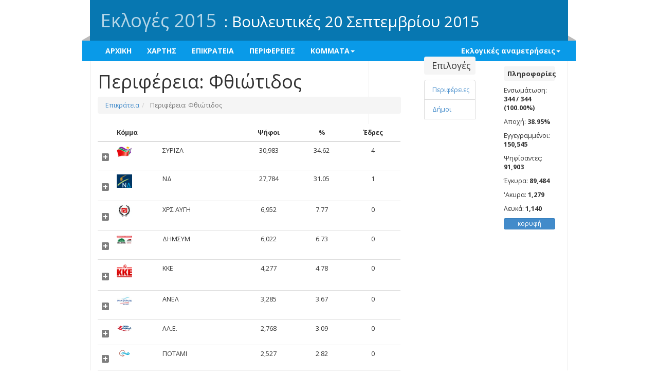

--- FILE ---
content_type: text/html; charset=utf-8
request_url: http://ekloges.dol.gr/epikrateia.aspx?elid=24&kind=0&level=1&perifereiaid=33
body_size: 38475
content:


<!DOCTYPE html>
<html lang="en">
<head><title>
	Βουλευτικές 20 Σεπτεμβρίου 2015
</title>
  <!--[if lt IE 9 ]><script type="text/javascript">var ltIE9 = true;</script><![endif]-->
  <!--[if (gt IE 8)|!(IE)]><!-->
  <script type="text/javascript">var ltIE9 = false;</script>
  <!--<![endif]-->
  <meta charset="utf-8" /><meta name="viewport" content="width=device-width" /><link href="favicon.ico" rel="shortcut icon" type="image/x-icon" /><link rel="stylesheet" href="Content/bootstrap.min.css" /><link rel="stylesheet" href="Content/jquery.dataTables.css" /><link rel="stylesheet" href="Content/tablesorter.css" /><link rel="stylesheet" href="Content/colors.css?v=2" />


  <script src="Scripts/jquery-1.11.0.min.js"></script>
  <script src="Scripts/bootstrap.min.js"></script>
  <script src="Scripts/jquery.tablesorter.min.js"></script>
  <script src="Scripts/jquery.dataTables.min.js"></script>
  <script src="Scripts/jquery.tablex.js"></script>

  <style type="text/css">
    .odd { background-color: #f4f4f4; background-color: #ffffff; }
    .onexpand { border: none !important; }
    .plus { background: url('Images/grid-plus.gif') center center no-repeat !important; }
    .minus { background: url('Images/grid-minus.gif') center center no-repeat !important; }
  </style>

  <script type="text/javascript">
    $(document).ready(function () {
      $('#report').tablexise();
    });
  </script>
  
</head>
<body class="template_homepage">
  <form method="post" action="./epikrateia.aspx?elid=24&amp;kind=0&amp;level=1&amp;perifereiaid=33" id="ctl01">
<div class="aspNetHidden">
<input type="hidden" name="__EVENTTARGET" id="__EVENTTARGET" value="" />
<input type="hidden" name="__EVENTARGUMENT" id="__EVENTARGUMENT" value="" />
<input type="hidden" name="__VIEWSTATE" id="__VIEWSTATE" value="9JtKhqkJhjsgr/81H40q8CEA2mUXYcvOuBFv/wtArUU5bhmLXjL+Dciz/e4kxno9VZa7QRfipvx/hH1H3JRUsXGmo9/4QGELz6Za38fSwonJY7AvOgAorf+zUwer7m41dWfyjTnGyCucyDHudSkvnzkAr+OTz1N76wV1MjtMfZowZEvVbuxdPtxVSZbrRWPN0tzjvSZPSq2Kj9n0eYsnhCSNMe3YJgbrrul4j2bqva7HllEu7+YiV2nMDWXvqTQ1cQiycefZFR2gJBByurr/3BFsACdWf/q4MAPbyft/P41Dz0D5O0l1ymHAzAZJr+fdscVkYSbNd1UZsVZN3Q/z7DFLaIPahLfO7DaXkqy8ZmttER3opJmrrmSF911e7zbdTdB1MxR9WGrOzNnyfeBLdwlpvAsGlYqZzZc4dGBMTI2UR2Oh4+nERLNbT4XI2UJKKN7rSW4slKkHaAfInZ6FWusvUFhFCGZ8VpDAyJ5Wqnmygs5AKTr4FTstpNWBX8MxpM05RzWT5/3aB4m+WXr8EWeOWgrnOzScrfe5b2WBLftUi3fZbjbN5PjgmlzRGjU0XYdYHu9uRoxa6Qq1ClHCv4nzHZkK9jxzeAb2nr1X4oLAWpGFJDfzDkBXbxWhGmQ11jHxURDospMI5PqaOtbVj1l8wZpYYG0JCGo0t+bqXnwyKCTn2XO2VEjBjG/IqmpAzD8BFoPznEB7MDuYt3x2nCOdiQkxLI0ljL3wOmqlmcnbhCwoxH/TtKyQu4RWTQwV0BGB4RqJo/U4VRtvQaz4H3/2eV7c13rmhti+h/pWZKEAhFufcborvJ7N02NR8cngJAX8dkeLnyY07NCOQsVO/0gR9Wn3DEsaCV87N33yo6U1TUX5ZHj4MbStx20fLbwpmzhkbyOJ/Z7wlVAzjhwGrWxZDbixYLlzigCguH5wv/oVa5adJe0Stm2z7qsRv7dUIF18SnP8EyE+QRyWBBAfO7JTv1YNmv/Z5JFuh+H1y6ZiU+0fzBF71Zl31Yc6afY+n+nwInV2lzFLIk3E7iNXkhDC2WJOXyYEupQhbduhSD6oVF9a0ZcQBhfib4iN6CidC5zydu1yVOsHHtYZaek1q9vd+DPS7WMZbpvZr5MXUQnq+++lEGS1TePdkjjIHL5QuNKkZq/pzAUcdUBU6l5gKlw+LvTOcoe1m8eDSimk2rGw3rnkYa03NRquBPEI1Z3Y0BWbBCaipqB5CTabi+QIz9YH0dmXJOpnAmBs+NI5VQdYcwrJ//to98kYqnaVAGnlAaFnW6wJkepexn5pVAyOR1UuIUbxSBd6zxV+KQrPVh1u88M+/nZDudb1PUqgxDUXnDCW1edX8/PcSkwWdR18dnUDhQSUY6cr5GPhMKlshdTfFP9GXf1ejSlNai4V26m+joBccnv68cUOYjCjC0UcQsPhw+qxRlnXOcjS2bDhqduXuV+BkqoMu8wqR7T6Ue0Vpm7wWfUD1HfaDipvLUEIgDC2sCTD561kvJMdDF7SW/dSuDWiUfD0k5vqQmUONkdVtb0P/CoLlzbqSASQQOSx+Z5cKFfp2BvIX9Wtd8XHj+/Vr/prPgr2Ju6BrFDJZ/GOjSUXdg8dRdYyCvNFRD0GGLIQRuARzJtPRCwwg4I/NDxg1Wrlydq5+YlKg5QlndOkEYcyHbgbfqhFn4cOChZvsh9+QedN3sdARpVtsv6QLI7qYfke4sVPxr4x7VgJ0FLWw34OKuOeQaUih320+Za1B/DGVJ8zAp9Ahovt/wVEV1sEcRgXhFfA1aEf6p5zF6F/3WTc3rtNkHJEWuz+7/Y0k9B/begcHHUfVph7f6sTSUWOgXlRR9aIuy85r9MnvG6TRNWhRB9bZ7AxXB9vBmeX4cK3OkilXmzI2kyc3frPhPuJLyJqDJ5uvLao9xTtnjS7t4TutX2iz7qBrjWZ/NyFgKLcDbWC8fvDtS4Oe0mKSDwUSInP/qTDK/21S0fhEX/[base64]/vh8Io2kgqjJ+LXq+rm7RW8aRWCD13qyjY/zMnDGuNb1lSB9kWf3Tp9XebVaRNVxn4rRlbwGJ5XoxvK3ETejLVemmQGLNEp9JKV9ldydqdO1Y890sFXwNeBD6qhPTHuGlNmA5IDI7E3m+qSW/ADkbN6IftNk9hck1OjrpkfuNBop+ihVPViHHca+Ma8MkQUkHPfBW5NZFMA/wS074MC/i1cu6Y2/zI+2oUwxTrWkMDrAIkyW9wX+Jq3xEfZrEFmM6CxCLPzwq/J/CuDcxCrtBXuDuzmV4XPYIb1WQrMWCDx5rKNcfrHak7vPACxEcAARUvdQHZ6WsvEqCXWsOzACvFjM2cuaFPYP8WT3/xY13GI9TjuyA3Rm8YRvdby56/2JjL0Wa4lp3L9RTbTzuWIvQrLerhUv0VZhozRSQHQ9eUJn4L2ENjcL/5bCYdrhYq/EW8X7k6CSAfS7PRQNVN0a8j++dCPTZQkIP8Pd32QQ+8KHFcILKgCtx8Ph8xNyYEiHz4zaOvZsc64elYShwZ0Qf9wBPhU70L5cqzH2Eyv01GOSlsKF+s/x1cUXdJufUNEwp4uwvtAqohD6HOJO4Zs+9GPfgs9OhLJbLa6ZkuujELHPHayrpvMaXUFEQSQkrg2PnaTdXHOwEnfNTJcxevzoA+sx4lcJ1akfGq09UTYSpn9ZnO/CsaE99kHF9iGDmhmlzpzqmJQ+I+4A+jTlGAEM3YGEmIvePJ2/zB6u1OGVf73J7PUCcNo/iafbkhV2o1R79PAdEIZH9IFCb+dYILQrDbJyWyWb/Fc3FOZbMcVNuHapgtgTNvgRqBcsAGbagVbyGFjLGk7hRWYTFGzlpkvNF2DLKBwhfEdawemBJyiWyw9GdrnFSANQi4jQ3WBzFAxTqpe/0oGfs3Y1mkDRzrwKkO2QcMqkW4bRzVQGcL7YzGLsxUkTg42+vpHRcu/aXNU6/S1ejV8UH/Et1TWomjLmyR3mDzEYgeslUe+eh/WmxkJDrHCve713h8DU69r3iePGL5D4VkciQSO1RYMmvnk2QaYbWVdGMqbAwmxASPEQ4SVyhxQBbpMk4sgFJwVsfwUdd1WTNjm8kAUAy8MNgzMASh91sBrLqBX4HEJ+jUZnZSn/3pNJONK2QAyoACjEKfWsFGBviNSPhBD+0hvTmKz/Ca5KUf7AnyN0tDaLHGwOwIWRNL85zRjmOFqbnamGXeZDSd4z6+qz2PhvCHJtIFpn6Z3SbIWC+cFZKrHk0TIa7TYzy74XoYKteLc4GpIhAb4dqqHSwFCEKhmVCbovL+3omLjrLpDtphV/VA/CyhDC4c/ECtwWola41pEM5afhVxB9fzyoFY5vIrhfW2s/O4OWQ0NgVZQ4YZe5Dm/9ItU2vCxWYkjzjd0bOJb3En8VqDCdDsSAe5OM6m4OnLgH5muf+Q1FNIjZmYSrEIijdzWOQ5bqReCbUCieW405ttGsrqj/[base64]/AJSw94VUisgE71S5zFUWRd/VfL2M6f+S81KvRNmTS5Ut0BeVh23aFscLQlgOeXMND3fWVC6txAywGWJz986vpdrSbaa5OQDwl4ALVvN7WhIEL6rWq+M05ar+LkHiBjaPT+TK39zAaqr1xTcMuagK35GsMY4XhsYlRu6/QokAjre80Pdbq7shtJw6fdxtv+5CGcYqsOtBB54jinP3OW/Bhvco7Jckmh5onHoFo5wRdMZ0n9oDIyzgDjPuSbfisLS2Npyhe8lM4JV0svbc0WoX4EuLHBQhaEiNNEo7b6iy0M38UL03nF+17NO8H2J2XSldsxZhEiUsBheF9Yf8dMRvsLiu2E50DOwQESFN7fqYNiA7dMGMq7tzyv0jyOOXiD9gzeRR/UyfmPx165HbaGUBCg4FyHCDIqfUGwOTssOaIA4OpVRzYz4ikgQGvoolEpccDcEnkWrUVv99qx6fm6BWTI8UtkphIzojMjuqHFEQZOSG7TT2fNbyifHeo7FGITae1yiN48Rf6Yktm1sZLckk6NdPkHibteaxO/Y2mD5zty+kiBSH+iOx/WPJmQmrK1yxFnEXN6C4fUqCrgZEtRE+itJI8zLOt97IRLYCCof2MNE2xdtufT3rYP37DIbfMYEheW5+z2ZYb/C2htFpbZCmzBy5oSrPGvX1JLoJO+HNCSPyvMaOYP0t8Jybu/K5lInuHT7b9EsQuLJpldE5Zs6rlW8WePKbfAbHspmG9MqdRPaSO77GVIyevOO60rsIflg4fxZVM6G9kkS+6jvsk2jdBlHWirki5uhK/ss+Xz2Goxyb0qj78J2PlT7Q5WbVN+FDQcG3M2ic1shlEJmQkXBCT1qyGQZ4h2nLgXLUwHNYfp3cSCtOB3uH7D7VDOQ+tvulhNzyxDEP+DWRWKZ8mmHAfS+uolYfb8kbDuCiJTVIhaN/2s9ZDuuWK6h0CP8VB5kWsS5/FTpsTlJoQandxDcGHeNtODUDcStkNuQobItkd91BLu/gBPUo2Ojb46vN/RdFkawun/eFD8Z2SrrgZK4OHXAABan3fRRLkHPeTCOjtqYBdJkDc3cZOZFtUlESKi8ZsWTwIZxUO5vFgeBwdf9lXGL9As/SFqZ8MhuMmT066r++FB0xm7Vv+C1qLw1P30kexbKMlP8vMtXfOXrCEHf4pxASIejaH7CDDBQnZ0sFz666Ewy6ZPNmez6vYPRlJTbZT+kp/[base64]/[base64]/5Deov9EcVsZ7GNSLwAfYfOja2hlqHmBGqh1tKWToU3iwZMhP19m4XoL2Eh5s7o+W/aYJ33QbauQSVxww6YrZa3eCOGvD20UhbnvYn000Hq4aTdol5FKzIYJRrVVW6u5HJRSmBcJGlFcEtMfQ8ccsX9VZRDUDmKet6xKgBUdkh8r3+hbz+KCWsRJRCFbtu55Tf2TA1cLm8W9/a8hNsoPtzuLg9BGGGdjAzmhgNGt8YH1BP7nQAFHC4l07JA4MOznUUjvTWaOR69vywFAu8LWT7em7xPrwNiiVXfil8p3XMCHIyKFv4gdaT/17uH9CLh1j7kfprfPXG/GJU8/AkyQdrRivLRTW6pVZcgAX2ANBiDYXXVJfLvgua8MJEVGUWLnm0ZeMkw0tbqB4SGfqDSAgq81909zIRwLsVa6lJU/3u7hWDyRXd2LMAFcktoeDD3uObiaE1mNELfVRjWAkk3/jmybu+taT7/s8s4bXeUvUtzsmLb5sGYLfcP4mFI5w+Dp6/USjk2uitbJXyDEYmCIamJHsV4YJDCJtz9xfz2Om2d97YbTR55U7pCeh8othpOkOdJcjN7/CvLuE8UNxkvUbfBYnC4rsOv/91i2PYHONtvjTe4Gmxpno7lT+mn2fEArT8RhuwcEAS8ffoITTuZuN07uNNaP26it/L+G9RLEDdgLZAWoxiWhXK+et/Q8Kdj1q0Ml8GLZvbNgEfYFjg4teQvsAOjbTPSUsQcxdZ4blUrsrggfadvTPd/wKpTvtZ01Kn3hZSKIfwe7e9HRRiFnyRAaQ4zil7nLBLDFz75+/DSHfvWhj9T1yokF+jtlnybMSrXpy1hO8s5+dsYm37oRBTfo1t2hfo65S7LrhgtNG5GZkPWaqH2F2Qk0g+yUaMdwhH1Rr2AQ/lt7Anbs1CBPz8mK9bkU3POG3jCuXdkJeL8XHWP2m+E3xMDYoWWbH7Of1Z2UNx0mIuW6CzgickTfcF2Tj/zFRTKbEIj1Wmb29XsRJ9qGMnNM8gc3fG77jKge/kyZ+a2psB0Vz2MBbSzh/w7jMf4DBL3ogL/TSZRxt6V9YAYH9Xx/1XoGS5V/eIKf7NzI1YjrN8xH5YeCzPkmP4P21f74KTsTbHh7nurcQr6HeHl2bPzPIYdOiCeQhMYnnAQeh/vtOlpaGclbKkVbfMuhyGW8CFSiU4H+Re2lCHoSPwMsFrGfxWJhejLJQbtTe6OXTrliSVghdh+Ec19L2QJW/TPZvUhtPnds3bS57usTqCCgdfarplDaMTSl/U1DSuIoFUk+enq/5VwVJ7x6swAzAG2uaLuOBNnbIt8q9bivSqW6Ah7oiHgKylKI2bUU8Ez7i2OBHhv5LNEFGOQTn0IY1ruiP0iDbm5JO4iKdPMkQzv6sT5ymDI4/BIw5gUJzZ2uCQcrWhdi19vn3+yWrPTmhDSUsgYtoXGA/jUkRdVDOvEBs6pDfXnQkhp79k0zipIXqMN/XDYuVYAkbURk4phMeR/yFPFq62skVv0b9Rc+dzBt8CE2+GSvKLFwmnq+T69rwyclHPnxieMtPZpXW1ZPxJPpDGmzRpUgqr24Udk/n8gJFFsAbXt2Ec/iFMml8OdphFfIu2siPaXhIW7vnrU5SB/FjQRheoDQPwB1wcGFNZZMprKOMLTfVFGNRz0pEjjURg2Owd504ePNpgZn/nPTu825cpX3dbbiSnOnk4LNBNPlSFKdl3ir5f/ctSvew6Lo2gg6urnIMxRu9izqGo3WM0oQlTWmUjbxH3ZOS9QLjCaQ3zUeYhb+Iu6b6IG4FCv60gj8SacCmlLu7Io/wvmGqT6JK8eBXvNuc7WTbLfAwW5xlTY5wp3aOfI8MdMvsCw38FwIMxQ18xcOBUfDW7+wZayOXyCBOrkXH4MpwWYBhcRYNdN92wrnZa5a2zizOWnaCR6Iala+zeBizQ7sN642i3RJG1RLEow1c8/UVgmvbZNyEjkGDynmqP5CZd5mEOmC/21eLMGUhSe9K3VGDrBWK8A8/wK9ySpSWEWaqmm+zUPXtpQdoXk5DzRTz4T9cOec+f+XAWnas+ySemEnEeZTlyYn1Jaon7xlm17xYbSy26HEvDzV5I59YZbIIqU1C/SIl3s61itpac9zc/gP9WH7w3vxDIUZeDEiC0B6u3F2w3ePsqPLqK0FPNqNX8QwAqaKUuNa+M5+BsBnVe6sDRn6vakVywjx4kjLVJm8yLC5hh0bvU5WmssFkW27tCs49vg7Iae78+tOtibkmbPSaMFhACsLVbYY5P/GVK3lhYxa0WMwksNCo/OTJvNWbYy77FEPmqP47jy12R5R7hnjVbHVI7rYA62P/RZyTryl2ZOWxe6NA1t0gRbIqO2VxPOmvGrU1tdOXb/6P3yNBSTmeqdGlnZ08N6a47AA8VmDaSKFf9HP6ZB6yD59egyUcFT20slRgR5DhKCl5RP/HmSCyIEbFEGpRExTgDJlrQWp+AZxBnsaytaJ0OOvvb1IiRzb29W2MtW5rmQp1+IIyXg/OWFeHg4QdtBEbEbsn5FfLTnDx+SGeT/wDZgNn+kmcs4rfOEiIUYtefu+nn4ukAWvHP0S6GM3PzLyIbS3XjZI0B9QzrUQpoaBUhTkZ+92+9cKY1pVQjPjTDwjpu56yNQh5y/VSVjFsSge41cmYi74AtzCmq+PfcrZlGzj26tNeyDetQO49YoD9+f/SH78Jb46mw/zXN2f1hHN+DJZV44CaEFC2ZSXA98xKK7P6DBI+oyRNUPJSQSnkWST4tbsq/83abNhu1R5RvEmgiwNoP3dr9FlrrQQ2mOaFPtCg6Zs/mGYmYp26RzGIkL/2fF93XDJdCye91mDktDmfphB999+HdynGCkVPugujkbodXKEqrY/8K6TgI3EM7sHHt07JWtSKFl9TlOpK48KCjPZwF+T1YjqpjUunPOJilP0YSEQceoLfRltCQU38ePbsyp1jUzBscYdWO67iW6qF6AUvVudFIF5wtqhCfA59qgzu3quiEVMTvQI7bN/194mDMfMBBad+qP/kzM62bOVtZwaimL792O/uZ/nfKqbDlhy4ixiqX0X+9DEd2C2B6KYFA/Vasa5ZBv6LxGnMuEd138lSmp3iVVy3ihVshW3XdILGidq+aK39ys2m3HDFYnDIrafbtTIAVEY3imnF6OxPuE7Wizz22cSkWp8HGZNzLqsrBlXCiNYHQypJkYVWk6C23ddCaODMFUxVJ/Ya/gBqn9L4UWkNkxgFDcF1AsWQACGTzm11LrdVUggHpw1xS6VrWaItJYjew0AU4U2mtBJNB1Dvmblj+aUOMQ9E9b9lWe/Poo+jdXghZkSHzCcpLaA+p9TlOQiww6PjWZrN6tbCSKybO8fxoMwzGo0lggKQqXBgGEGmJH90NYaAOYypTSxXXPeX24bQjRn5Iqpl8T26+e8+5ZKGOu7eAxk1CB+o9nO5fwPRwpIMpT6MMWtsdKq8PvRPxmF0mB8w4R6heIogGc+VwDJFZ/6tYlFd/T1SufGJSThWRVTmhbGvLhm/z5vrfj1imeb6krMGa0X2eq5eRwzZEW4HjZUbeUSWdJx7Z7nnoZmd/EQ6MJnzXo9ys0XX2qkLXXD2r9rweO1QqkPysuXvobbMRTO/abnu83c4hZzagzE/c58zUgq5HB3bpiVr4cR6uQKGXxUkd+bf6Jz5A3O5TqSyJtrOsS82C7MmnbF6mj1Xp66mmUYLJLoXTd8lvQlakfI/oCFInv5dkfA4K9sAsJ2io9kw+goo6Gb40ZRd4ML16cWtlj+3OEBQ62Fzz/b6JlFoOhgqXJJ4WcSmbhsZ1rDaEsKliLeKgI44vF1wUQu0GtWJkWHaODAg8W64uJ85h2GcAc22g7cvM3jvEDrrZ/[base64]/j5gVLDt0QKyN//ZVRCEDaxPckMjbKZe/hkVzYS/i/NJ02fDqIoXCYRBEX61rljNlqpW3WNWiOoN4TB+Y5Pf2UB+5gWVRtvfQAtY7dXr1Hp8aT7cEZSI2a9g9WeFC2wSodxEGRwzeeB6sBvULfob7JxCfEJrm0wavkZmp0uMJevWMTSrclk/qfwa5r18ZiChFrJgelSRYU2o5pbJ8GBOAvCaRsxCWML732heMQXY1Pfpa+TFAoemhD1u+9vywZ5pIXn/Z4YVdYjFL0OJ4l7Qu92VquwwDvyqYYCD8m3oganun+DYTOI9hhTmADHH9fLEIDwp6P5U6lgTDiqg7ZM9FSZ02H/wyZlhGu38tVv4lNFYxT4Oh2XC34QuQqLDiK0Gt8v5x4bLNo1/SkBRAsnMXUKamiTGO5bEXSbdBGoed+/2u1MBeyClaUbLlFiGC3UXq4Cx49EwX/yVRUeGVmPxR0EPYBmtVcWRqSITd5DNTyS2vflFfXyhiLML4t0KYrKZoI5ujwzM9kx/Dia22KXv8aRDQrvHeZEvicw1T7Z8yrw1ZXE4uAHeB25SP9r5mF5M4gw9KQDKKR2H/pf5bfRp6PfRwBVmwrrqzfiKxNhTBkrrogI77/sG9S68ZBj6NqtsGC7fPfG0SNQbBcnDB6EUPh59DQ2nDRseMjHS6SBZuPh2+znWYQ8NW4rttccjPXT53QM+BK4jjcVCl7Aex+M0qV3YnR6NXDbo4M23GF8Zxn3cB6TIub6I/O7d8WKU/kQrKXN531tHazbV4vaWyj8yaLXOA25pQkI1cTOXgz4eOuddEl3ob2RVQegF5owbuN41H98I7ODYnKTdfUklTNH9jZZ3M/GDce/aJtqtRKa3Tgwc7ksR29l7EhlMG3R3nYoULZXzQ1hW3uZl28BtR9Bmv7A5yBj14b8nIj0o8E1gr4PkJOVXCO/S7ikpMlyu84J8oqBFY9Z7Qed+CnNW76OwHLbJOy0UBp3XXHsbH/[base64]/Ep4ZEEdqFssyfwWzNJOiL6b4Cf8yCgE0zEDQfjNfViES/IM4bldUYS9FKlnW0tCTInGAnCFdtLhduDjjDPGUzSmgwv3u0YMCv+XO+h8AaQC6IOsBj877cJg2ohsrG0EhG1YQbj7IxkGHTX0hxh5wsbys6mv7s+lCL2D3E04OPTWys/l3xw6JpDsY/nduGGGUfzYkWrUqo/C6Ae3aWrnEAxee68bpBWxZMzh1UQGU+m9fx7UllASNoFSXcChSTmRCFkrABw/E80JIoDYEm/aj/D/[base64]/5W6IwZUwJGZK5iNQByJiSY+65gHoYMZH2LDUbKBVEHXAd6jMLEgnNX8lET7NwHGcBfegwI5mHIdHYgPJAVyJ2EbBpkP8TNVY2pynR7Oy7OCHvHlKgIpOCSkO4B2tMPoRUGhoY+/1f51YRcbAEQK2ElsZcxQha1qbfUpHzV/IDSkRsBZgT38NdJVVaAuCoOi99m0RE5NsG94lOse2+Q4JaXp/ecobbYn1qUugPhXn5bIO2iMhTEv+F/ZKVzw2OR6K6pR2z12yhHYiIBZm0LVbEBrbYk+qFu3MgTzGE+lSIuo85+1OAeqVMB668qtbOpe4lAFGxfiyVWFOY5LP+o1gk0ajx0vkPWIMmFYcuF8Zb4RNChp4NSa0zraen/OYj6/9kVMnJrs4YyJc04kUW6o1wTyn1a7TF8jBvkvUqoF0kZ2n3KSmFLJRzFQGmRyX+xsT5tr6PNwrBLvmV/HEtSpZQkUJAnmPNN72xcPY9rDaO1mExTbhr8yy1avRYE3a7a8SBNT+o9L3XUl+ENsHWmgU/Tzt2+aK5+bFngz8mCt/ESO+OHEfD6Y8gf3NDgcJaxWP+WYUQDRCFW6YGerygR9dCdDk30THJxChi4/r+OH2hOgldbA18GNmHFSeGvv7TehB4H4GoBgDpncec+p6+menMgSckUL9Garwps6oE/f2by+w3eAYyakQ8tQXlb6qp5OVWu8hd4Ukl4V6iZINAbGZYceZJbz0SgBIjzvMPtIZpY4mkMFh2wQasRj7AqsL+eePVxhEv9PUrtOYB7QR3AiIKC+PnnP8f5xBhsbqB2ZPxsRz5jzvhxfrjJd/xz74yWsskByX3PlSX49MuxmN66VwwLG1emzcY20Qd8UsNfpLpPWIhgfkfDEOnL6cyYLbrgJW9v2FZDtAkQVUPIC+PpxcF6k1tzACVSwqkm/Z18vC5D+jTMRRE0umHXrS1q9kmh4Hdxzs8SzOJm2GFv8DGg9x0yLovfO6SPf3zOYsCT41VpTwcKDZSQDJCKlzBHCzbukwwGjLlTjQYk8IJQesnlCahH58xIcJPxj0SrcoRpbUt/[base64]/YIz7iPchFXvyWu9ypIIM1N2oupfwDRxyQqIDUhPD4ozMQHWzmNYOrUT9g0uDOF7V47/myn01+71jlLaNG4Wbc4Ph8WW8TIwyyZM8W2qZKvi/JazZn8z3kE/QjojrzgomMnmIQjqLnuewerPNrlp+A7dgnf6uiHYitjfTOb1+C/INQX5slcOHzAe6XFnNdvQ0oqR1DMy77GrbRBg7096x0tMu1PGxE7H5mslF17yfR9WJlLCjSwytADBDpe1b3XzpHLpJK78WcfAMvJcF3MzaNdvpJGOg3gBYoRi1UFgqUqC93OLW5wnjyNT6m/ZUpmCItuWOrmLkqGEKF5Woo3g8Zeho3FVRZA6ZYpA1glgfiqQAC/OIOfzHuEc/GntNrdV9KCxL+WGl8LTtq3qVY9NJ1nT4xn47C2/avqAoNgj+4QIXjV1LZSpXIVuXjKsGWGo+pxjimunbzrDbwOsiBqdQhMB71R6HIfyiRrDJbOQ2bqb/F/JRNYEMPQsmLBZsExbDJ+tJRuDyioQy/y15gJkjxPzitf0BV4yHUNC1bqitHKz561Z060KBvPGIzGMhEFabX3AXXThRv85hQ/NxcWtHLJSjb47/283WhFoD8pgvwK8XcI+08/p8ws+ihPK6bxD3FQwTkzLn7vkwFaFSgwdBLs3vrVvVySE0kTe/hXZxqxFdbxIFPXc1Ae9oEwkl7YnEiMQAc0alCYebJiw7fRRSRTMi1vNv6etDKyidsQ4JP35BXsVM7pT3sSNmDLwe0iIu0qbXcoVQdiPtOf4MK/7Gr+9ARbD8FcvIsneTcYbqN9UFSBMCIQJhL5o/bc7DDC9OD8Zq8GeV9en2fdsz0A/RG3Mm201ZwL6wbeQ+VpgaIyZUsglvNwbG/Gw/yniSODMEYenKrR927D9LK6TyYQauzMQVobFyKr8XNNF/01fJ2qaGxjPfX+os1bsXzXpV9Jww6cXflEejy8Rv9UOk8BHvwOmcxwFWWcru9LIyRYb3/DJg4zgBvXTgD8kXvubqItJfFZH1WSRLA4GnhNETOsAynSIu6Gt393f0+ufXBDES0HyCfPKUeQq2VkgDiMwUis7mU0MRLecsRJx0dzzSgi9gi5hHlBa4heb4MYCd06C1jB7Cq5aGmEbUUz2wgG6hDFDuZK5HlWBTOcPuuk04me38ECwa/6QE1PZn61uos/PDC5i4M36Db3oeiJq8pIGKpuhI3rVWwE06+d7zxqkCF5F0lIGvXgqe2crWossJ/prTz9Ja8a6hw5a2lDeBHGwHEhl8jQH93k9wxISJR4O5/UKQc6/vINv7lf47+wPrQEYldT6LtYV6+pFS+N1JaAh4qxWp9jRMQ8UPkwqqohh2ShojiV4Jf8q734fx13sX9ivC4nmKKW0qET0trou3O/yXy16j0p5ovGPHglN+eO7hjFG7EcWOnGhH5yGYAc0GuEWOP8/6Pb8C64RlQwxrTxoW9DdZT/yz7SiXCriqqUndf0ATDw0p4mkIuBkUND+NBqrRpyxt5zlHp3z0XyqufRIJutRiYL7Jx7K4ATTRLIJ8tPHeCrg84nPBOaOfRU1m4tEMer+2JjDnw+Hu7stXpGSxYGIwtNlOM8kgabVhTuCtPNzTFBgJDV/omkW/CqpFNkRGGgDAq5Xm2+OdZGh+HP3XPDRSWfIO7A2ajOd2KP+xAzJgEWXEi/5/qKn1auxhG5Fo4ri8PW5RrP8JUSW3hFRTKQsBvRtq+V71wfSTMAjjtbfOio2C0F0EsDf9GAtjS4rqM10l7yg8/NqMPoU+WM/B9k0c6GBvobxxoAamMHqpa85Fo3qducvOpM9scVq4qBnUtrZYqlm4Vi3k5Xac5Gtjuyg0Gc/gBLi1iXhabPe4TUAKlZh6l81OcNLAleC0jNOlDGIvq1z7xuac7+k3aRHz4PdOYhXjeEax+pV+8vSwQJMOt7kv06FdDIbTv5XLe5cjxQ+XT65RvIfFt1a68Q2jmtUEOwUYQWoK20xnIR/59XO2CvQ8i9CUzqk4cIZooA6DENaO0E/YuL+vOSLmzQkUylV19Xns6aO37Q7YRSpPlli7wPxzlYTGMuXvDLwCgyq/MOBSV18gwbP3haMnGwqUxZtpQS5c0OYG28Iayzy/ae2gUIM9+tTiblfmjIrasHkpJspBBoh3nA+TIj2XwjcuHHmX4IyjtUwbrgl1ddiX9ysdniPf283rviipkDtjhtq6K8CwQTywqo+q4nKrg8ui1YnrsTTRRE074H9o3vhsy91/8Y3uM2RkyxnzQtiRdkkiGy6Z9o8Rq9YnAf8E939mG90zMGTMpfkQbeUMd4JBnHC6NzK6SO4ePkozVlCHKxyKTGtwWYrrV2r5MgVnab0Qds3AEOJ4l0NN6lftf06jEQ0VDIVSlNt3vT0GMy3XGq6DPd/fa7G7b0rPrnoLnYf62eby8HqGvPY/444/+6wHCIzqtEhlKvZCNcn3x2H1FzEjQT3ynmJ5Jm4hcQndjkVkNBlSXdhp4vvzzLnyjdT4jxdFKC/dEjQr+ncOJ/xRUG5sxozF8vz/RA+nc5G695kE00WpT+4tSmz6H6x5XVo7O2ZO6rU2QqYWdnwwVWTP/6XyO7lunjhKMKvHNLF/RahJeu+Eezh9A7ErtuhYHEaifNMjiA5+zPD/Xpl7p4yxWZcMKkZCzWyNAODQaoW7vF/[base64]/bPDGJ/nN+2mJBZBw4vW0WmmpIfOMI7S0CXD8Qxm9UlsbYDaP7djGWKLp2doAPKJ0Qj0sX9FMPRvA2q7gMsGQZf/hkSfZtIFODjlMKUobZXi/tLVFsX4UYpf2BxN4/zj1p6KhaXMNLYahu7FFBUWdT09FGu4AfKVvOB1H9sj0pPnvCLUn8/xPmZ7Xx+pHnKdoW36luJJLRrTEuhGZ0eQN9+DLu9o2AhGEU+sa1jEwAxpPS5NH+s8YRLk3KbI+67r7OqFTbzFb7urZe5XTZBjXLK8GKWtTiQvT/cyArcTo+Hnjc+q+TwsRq28KQvedvDdRpUAfgKJvRersaM0X2lBHOA10LXeobHPqwoC8ZQsmIA1Sk3+Mgx5x5dRpdmUVANxJcfpmyj69slLCk/[base64]/Wkt/pOaqBUYgRmZ7jejJ6xrOgpkCbY2oasJTlla/yC/7T+ARzsJV3MW227P+QlR+eSXh8AVfRf7wgTa/w3HUVhI4cI4L7uZFcn5cTO9cUwPKWJl6cudDL7FUQlW0pvypcOHJxqKzybuZNYYlrHLKnkC+kJPlb+o6gn4WzCi3o/oIdHnol2wR/lh7GaUZkzZD3O2+mcpZhxag0btx7exMNhH6Kz1fJXg94bLgB307v8fiI0Ypu39vhBw943B4i75fQXjE9nb/fMS54tJw7drkWCaIUFisst6O9i1O19F7ETfAoQtR0IDbe6fkFO/aXwwKGLkfiBlbFzdNrU3ei/3EAkUEIMcRYYEqnOm1w35sR90zK6uWvLxft7wmM2U6vc9J4bohS8ZiG7u3Y/xlK9jQkkP5nyogPqaHI8OOrsORDrlQ3PwtGeKG2WrOZh7CCh3KQ7pCmb6fbtB7/y+EciI4jN+pHnY+fdRNbVD5ubDhpMFFDvOm5Zhon/lBarRjHXAFWsJlRUzQ+gg7jkwBnD5SQvno3SJuoXEmCPyww6AqihK1Lhoqv9ciD/reTXG2Auaq386b8LA7cgv9sI45SOOXFstsadbiO5zNbwDd6FRDWiGHERVKnsdsLjQRBJJUNNEASv9bRS75Thyq4ufOkCILW3Q/R3OnskB+VCBHZfvZe5yY/PYEVJJ1fRtBe0H6CzSkO6ADDk1mNU7xuuBkdNhd/KHeF/ikAkbwKMRbk1p8uWcM9jBWAAhan2uJFlwOrFvVvmngfSH8VYhrQYXn8ncUORlEYBn8azrAM+VjKixL7HLEPLfs2tojHGO7Bo1yIqSHVE45O4w9gXSY/s665vaYlxhpIPUOWnc/hWo40DPTB4eeQHQIzuLxX23q1vKtHveOcGSKgTYmx9IQ7a9gGIqpp6mfQSkBf9CNEbjfaVDjUN8s+MfhdfgvuIngeadgfrFNodbzRMfnMHxsTt/m5sxzzvFXrGLgAYrmMFL5c91mAnjIDq3hON3Y1wfmtjgLCe4aW/B+XNf4nPo4N1LFE+5/XOht6gZABenWGkE18qXi6LLiGY5jyYaFWdTbwfnlE6chwy0N5P+TFEld3rClZPNKvxcPpnWF9MX7x3M3wtnFCl4SRo8qddsh20i5haeVduBd68ZmxVIfenSWjFw/Z6gaARU8xzmfyvDYTnRKh/FcFdx3Y6kFICuEJVWSR+Wc3NpXMmTcn7QqXtU2z/MsliiTGxM+Ti91elXE01PGtPcXDkVEkUsOsSbdGgKEs+ULhvzMNqVFhkbiBnJxbxSQ78AOgFbbnxtRB8hsmOozfsf8ya3iZslzeforEj8pqU9XZjfPDI3zmKmfT26SwbG/jUSiCJ+xLVB83kXIZ+e+sVj4XKStCOAV7dcF5Stdaapk+n9gSRec569eQO0hI01go1tFwQsBKq9ipketZeEPELsIkiZos5/N0VdFY85QJd5nNHtPkE2bm9eCRo4J+PHUajznAWnwPvaPr1d1iQuRXS98JNy28VT3H5P+q+9cOkF/BaC2bFgUW6BFWzXXv3qQ/2YZi+lL0Uj94qAJkZ5QlUIrQvAuj039eQQAvm4rqZX2rknV6LL5F6BG63YEXjKJxeb25kP7vpCJqyCu1NsUYbiG0t77JqCtGgWzfj74qeuUIFJWaGGWoc3KIC+/GmJW2i5h4aruHE0vU0rMOvvcNh7QwAJxXON71RFabK+EYdUoFFBX1Hz/[base64]/lw/IaAjsjdsM0l5xAlhwbnZXcLP0oqEyTVesNengWUtE1NnP2DHinwb0O+c59sDB8DYP32w0HIdBlIndQW3XDEXCHNYFHjsMZGV+Z5Xm0d7Pd3A8zCntY1fpJVKC/[base64]/c3xnonoKq2/WiIkfIeBXSX+MsWPchlpG/sD13n3DhD9jWc9e3cokRoTRaF/s9rXjTyR4GBcJ3+9ayB3yE06I+cWXuYHZFzRf5yqbzess7VYIfI2EXqe/jIcZM8GyJ0BGX7CAIIEQfLQEMYOwVOfVq2RFMtm5u0HRnbrt0ej2ZCY1J4HRL6uU4Tl1T3KElXDPJO+cCchkIaaOTXgIxT/lq9fB09W3dcrumkYiC78+SAfnSQku52urA0A9wu3ysP6q+uWN8njKh0CE+2HJAzzNYUH6EGNIYxJ0JdWE/hgJXbHKjyne6hx/jFdyR8W3J4d6AxuICr1IFnxhEKVs3cOwQVrAkS2oKDB/I16p7/JK/28pkx889RO9suTk9xNrcI1L0ljbPzagWLFGzihZ53qlHC9h1HhQpaARnoBaw/oTaVQEiBEoBmFVJdnPz/yR7pZu2Jci/0cSB8O2VGz7Dcx+iE9432AbC2qCT4aWRFvKHbN9MMiS2/6xZcrazXnCBIRGZif56iNF3qHIiXQyQt0lFRZd4UTd3RRLTlL73aDfHWyCjJcaUq10aH/ST4qo82Ati6buAI5mMLeZIn1bfA6XhE+G8jGdKJC3qAHKVlKqQmmpcwhLG6cDXNSYYWgOLr6z2o8KCj3U+MwWCML0V6Jq68Ig89qOwtOAtdcByuMZlsaU1cm4PF2l6PrgE815ipTghrTiSb6yGOhFUPI/kbhEzZj4CcrKwwhotz2XlI6mGsWoFgsDcM79fyMbn59L/qjXyWUPWBPwVEvYIEkfxTDKKd/DEB3f5Mwe1CuCTomsqwXdI0fFPrZo9xwOhAmFdMhV1EVlkMeN8g+XOyX13HnTV3uvqbiD9016VcVaKXpcBKtvh7hH7n/8L6fYxdNhJCRPNyyZmmLaLIJ1teeidA2N7JZpMLR0P1wrI8ptPoxGmw8utYL7Q5jrqrmv2aSAat4vDfbKnpZlLrFXlZTdAh84ywOxY9jIokHhnhp84iRf7knaNFyhYRXIQJea1HMLLMeL/uTtVfX+3XHnJlMTlO5bXvM192ipMUGSBh/vV2GdLkyLaXdy2jKuD/kyR9Mby/FrUOkMX1rXY2wFeyA9ZDQ5p5fFAK2uG6fCtJl1tv1dAhR47TPyDJ+MM+ODZ0ddJjdKpMHJ4+UKmVjpqu37Zf/2SfKlt37af0rsluGVL9IHcBHBJGQbUjbYynQvGpZyvgnMAve3IIrCV8nwQMkDyQjw/drhBpC/dqjuxTiPgm8drrveeZHTFLfL3ITGosV4mtRU59XrWtymgCC9+on48QyHPhVJIhOKppCuZDAbPznjMq010xT+fMPxT2M2kcT9B5b0vsDL8lTHV0iUtY39hr9l/1H3CQWBZ8SHEji24Gd0MMsJdvyjnIOifIQW8ySsYqC4qbt+9vvUOmieLlTP3nbTJAefXZONAfttXXRskGJbiBJlQyko1i1AtlXaYZNGm4+7y+omj0cS8Qs9bp3ln7a9SAO3w1N/YLprDxTyJU9DAe3SeuZt4L2qD8PWr41wOdRBBmZvhLHosbP0vUoLaDOZ6Ys8fOh7T7mucodMtgjxCRHKIOpGdKEM9/TR1a+PaxXuXrIVQ7XnKvQqJ2jeSkENR3/DeDvgXnNISv92ZEjcCttQJj0NaOtYdS70QAanPf/IqqZzZri7vIPlkVb1SPNIbJe125rLSKNllsOl8YGhNPIHrODPdULb5Z5LN/MpeeHzG/[base64]/C4FbKTKyBzzFEnR3mXRf8SsP9k5Y3HJ4AjdZYVAvVs0SJ9Di41jQETqHZevWBodCG56HAjn+PLtf82RTSxOF0qHKp6/oeQ88wRVz+QjuO53xu++B4GYtz2BpKp1TPCNIwJmWINebTJ0XSj1CVCqA2WjBct0hIwWfnNzMKXQ39FIhsp0TSawbyYmku0Uztt7d4EbGkNz+q3XLvdAHmH0DguNZZFLk5GJ/XX69xQ8tVVzvVBItatvr76+vHMbypQQRnlhLoKgIO/k+QKn5/zMjvpYKQBorlFOf8LfSu4crFBCysAYq8kQbnyPqwiSiuamKwMBVYXloItMtGQjw4gwhg78pexi0HuV/Uku8IWpG1/sELk6GW/wMgvhyXb9VER8+UO63I6/FgjOPsic7KEJALBnUofWfn6q4ogF4ln5vAuHJtb8Cv5XXTGrBbUskjO8W9J3DyKdVnmyuP3bbZd5Se3plALkNs1c6TpR0L8CpKhwjR2LFRaNGSPi02sgY/p1Aeup8T/67Cg807x2YJi36L77c7iusrMliDShpwiRStxkr+yZagsVA5TBnrnfKgX4aeHK87Th4dNXxZWXYhJQIMFLYXZ1vUB9hIs/XvL2fQHZwOl0POcCaTMU2sayMc4ZOpf+/xRvnArrpeE/8fTBYzEAoJAUKyT7XrvO2D7YPk1N6pDr0Z1CDPmrjQqXSA9nrEkpa5KrQhjURTYSX+rdZhGNxTKTXkYyiq6OfIDTt0ACOI1nK/UfoWdpENwwOr2xUvNx0kdiB8Gl0vSzIoXT8cJms29ROthzXPS1REltQjZwuETxBAS0qcLz9/7MOgKZmTvZLAu8qWbmFIZqqfs3xXg/4vBtFIIHGo5W8hiMOgNI+wvcD5jqZ6HuP6uPL48ss5GMZ1zBN/EEP9eiAsNokjdgecotNVham/vo7kTfNvDfZ1zkZ9Lyj4WRvw55kVmNjJy7A/TBT4oe66rjmgdgwUo1PiV03eebuIHor1RZzasFH1Gp5PKsC23KfsIQkhp3vuungdWoj/ADSElmd20w+JJ+IC68YyMpv1k0OGdS970erwB4/CVdoBuWBPEUe8LQc27XoCdX3cOmm131R7974ClFkWFwOQjQQwZFHN36tTOmTRUlGjKo9laJ//ugwl/CC0hPOjTpNSWQLj+YNwTBI8qx7c5W7E2Zc+GwAsNbevylZsaqqiwPUeEurjRALOCtiM+7BUSZ5CF193+tXvgMod7wXMY8Adt3e2vXmm0pgxWqwGWY2CP4uosMvagPcdOe2rdbJ/auGpZkDj2AWZ+RCAPtNxR4SoQ3B1LuqJoK/XVKsGJ+soxVA5FaStt/ZCieY7qXZNVTsrRdi2j0lUL/QwY1SLCGvsd5EAQsUNKH7sfDP0Tpeg6gy9CtAxOpg9MCKQ3F2G2vQzZEffz2LxK9Tmq8X1AI5VDyGg0+qziK42ttd1SJk/VlrmnobZxP8nLYW4+U4aGwkMc9u+oRf8LiNB4lFHQsbkapiFVcMbVB4imK4jZGJegywobN3l9GAvKGoEIfNSbej6yD3KH+S78FcijsFHSC3bUpTRfS2QKOMN/x3jxK4VmS4G63/q2Rfc5yff1IpQGzLfG6PRp3G18s7jDSaNYAR9gfP5cLi//h7KkvsW6Y3Yc4+eXO6PU/VAeotI870ULFGsXgWLG1lXz722CB+TDU8LZd7m+a3o3FIeUx22yf1dydDCMHgc83R7kZzqpdg+A/+tD0M4KqwkVu2qqtLEIePa0K1r7Lm/WJ8i6l5Rg1DZTvXKYhl9xe+e36CfMQ1dMaBPHKPooyYxXfa3Z1o1jx00/2eyCBdGdcFEFbsS1LdhIfnH3pufBb6p5sg6kIUAMOKN+ai1bBcqpmMRrp5iZ+yOMdbsj0PTXIPVwS0Fo8fqFt6TLOZiAP4d+yOJEm9PdC4bsrE38qIyPyV6qEqA5q1SRNP3Vl5682KpZ3LSBtRLYFnG2et+QMO9WN/a6SBBk8T4qcfMY5DAIgQMLQOZ2kM/Meqt/8dJoeC8FGBCvd5TP4NiuMpViPlDE7DtzH6f9DeGYY/5+l+RIDoGX1r51U1jM9H54xJMrZLxPTlQNfYnyp/LOOorlxpyIz3IRXQi34dk9yPpAKB8WQvL4UypURoelMpzY2cqxXk7EDHAyBO/X3L5j8bD8IZgKNhGqL2MHOx3pOLm7nJlyOUmjLcB1ri0WdvyOviVdERmvRfcmUPTu9kA+bvurLdg6PUkEpMwpZ+CdqVwpY5TezWO5r/zeNQp2edEiq1fSOrPW5S9TnDbXptjAnUy7kfbMEqzKswKjvNGlLedl8aPt4D0o5xMfN7MF0wz//TvH/6DMTKTUk86SOFDdG88XsZWIexl6EpP1mDfxgnBxI4ApLoUXm1gNOQkraptiHijMOryeEaMTQG2L1r3FTWEZz2RmxeL0oxdrFWVbamiokmMPdYUwLGvWFHENG/R40Jkjdy1jE3saiHDE7XrFjq8Aa2HTkZn7HJrFRfwX+orSwVlrIpTJdPzZGKBaAaPZbLuUWrSXJFWT4FzlYY3MZAiAw21dy7qrcfqcKKKBK/eR3zxDogBk/iTIuMs0cXPy58mSnIiaxsogiWf3uXRF5cnTl5aHbasO15Pe9RMWrms98DK/dSE7i8t7Qu+OM3Dc6mvQlBVDKw3RfPc9qLNNS0NpXReKT+cMg1CkPfCfUgq879Ca4ZTQ/VrEhf9CNa4zLHxGFTLiR6WqTgagwSaeB0A2BtiKJO/XEv4eZ5pdzR2lAOm6kK0fld0QoT9haguF586zmL212SZvA56NifsgdqlvNY+i3pZzrm9R7E8BcQj/mhEPZXd5AKJ50Nwo+Bn2wFDjviWpkmnydsXkdXf4bjmY8XYuCfckGFs0x/PKKfzM5oi4B97dQDgVoC+11XcIfGBP6of8hs2CMiwe1vmJjzewea1rDutyL8WNbrO6mMmoc1HWkCH4PLjTyiPKTDZfc86GqVm1JwzpvFaMhDJ3HfGqgVLURJOnsv7JjmxtupumkyH0VFvx1iipVv5nmYozq3RyWAqjd01dNkXIkQSXDPpMnc0yFDqtSV5z4q2ywy/pzNwnOb0PABbRSuytTPwRfyERT+Zo2L3FuDB0GGhyWK5uLy9ZVMSy+n3D0KqnMoB5zK9UzDpn4dCFowdiv6kW1ithrrlJiITuTLrzlVBcq449PU+WvADnSjdu6KHK9OP7SORK2kJHA4jw3gCf6BmcaHaLh96iaWr/WclVBA9upgrjmcvII/Y8lBSePtzLSdvw+xXT/6uVIttPu0wzZZui1oh0UjChXE3mioSjw3SDoyMkIiHjM+7I5xrvGMF/12+B0HsFlScSwpmPK61BVZzv7D6i24EXn71W+is61i16FxaavdT6DUmFElqN4XS3F5OlrjSxbKlhy46V4BFCHznSMmb1Xr0y6SYSX/byvgR5pdyk/lFr0z7dre2b56+tW4JLhlrMjyn/2L0/5zigLRN+U+/4qjZlIjNkGD1wK+dtIja3auTjmYtU18AgywXk/W1aLr2ByGPGPyod3xR2gxe8aVlEColdhuQCIkRnExqg64KkbJJ4yi1ahIGB9u8R4iLwuhktpTZZSyhtYUk/X2VxF/Du/CxCCrCyp+XscYWQhX1AI57hMOud4ZBk0oQ6EuZlNvTDqujqFJvEVrG6lPW3" />
</div>

<script type="text/javascript">
//<![CDATA[
var theForm = document.forms['ctl01'];
if (!theForm) {
    theForm = document.ctl01;
}
function __doPostBack(eventTarget, eventArgument) {
    if (!theForm.onsubmit || (theForm.onsubmit() != false)) {
        theForm.__EVENTTARGET.value = eventTarget;
        theForm.__EVENTARGUMENT.value = eventArgument;
        theForm.submit();
    }
}
//]]>
</script>


<script src="/WebResource.axd?d=pynGkmcFUV13He1Qd6_TZPS4JGE6SCl31qrehA17RmsuNGpynTb3yHKr09P97GBbuT673w2&amp;t=638428920591952758" type="text/javascript"></script>


<script src="/ScriptResource.axd?d=D9drwtSJ4hBA6O8UhT6CQgVmMweSwY9e3bkjMhAVq6mQqGQFdP7dtwp8WTZufs8i2T13IgfxIEYm2ZTd0QYgivKZzyv8aMm2XAMga8YWvFIEwjHAoJ_BfL48Ysxg5PgwIzG2fziVhsXagyA5jrD3zEHumcM1&amp;t=722fe453" type="text/javascript"></script>
<script type="text/javascript">
//<![CDATA[
if (typeof(Sys) === 'undefined') throw new Error('ASP.NET Ajax client-side framework failed to load.');
//]]>
</script>

<script src="/ScriptResource.axd?d=JnUc-DEDOM5KzzVKtsL1tRODx8NWGLHB_FJ8EuF9YejW1gDa8CkKOHMQvJeKTMmOYszyVPdwoS3dh6jxTK6d6vTE_lQIXeApTFwnahvTH3nYP2Ma2gbyKxFXMeaZAdPfwPXWvH1JJQp6CdMXL1PUJe6gNL8QwhZpRt3iTkGs6xybombW0&amp;t=722fe453" type="text/javascript"></script>
<div class="aspNetHidden">

	<input type="hidden" name="__VIEWSTATEGENERATOR" id="__VIEWSTATEGENERATOR" value="A5FA48C9" />
</div>
    <script type="text/javascript">
//<![CDATA[
Sys.WebForms.PageRequestManager._initialize('ctl00$ctl10', 'ctl01', [], [], [], 90, 'ctl00');
//]]>
</script>

    <a name="top"></a>
    <div class="header">
         <link rel="stylesheet" href="Content/map.css">
      <div class="inner">
        <h1>Εκλογές
                    <span id="LabelEkloges">2015</span></h1>
        <h2>:
                    <span id="LabelEklogesKind">Βουλευτικές</span>
          <span id="LabelEklogesDate">20 Σεπτεμβρίου 2015</span>
        </h2>
      </div>
    </div>
    <div class="subheader">


      <nav role="navigation" class="navbar navbar-default navbar-static" id="navbar-example">
        <div class="container-fluid">
          <div class="navbar-header">
            <button data-target=".bs-example-js-navbar-collapse" data-toggle="collapse" type="button" class="navbar-toggle collapsed">
              <span class="sr-only">Toggle navigation</span>
              <span class="icon-bar"></span>
              <span class="icon-bar"></span>
              <span class="icon-bar"></span>
            </button>
          </div>
          <div class="collapse navbar-collapse bs-example-js-navbar-collapse">
            <ul class="nav navbar-nav">
              <li><a href="Default.aspx">ΑΡΧΙΚΗ</a></li>
              <li><a href="Ekloges.aspx?elid=24&kind=0">ΧΑΡΤΗΣ</a></li>
              <li><a href="Epikrateia.aspx?elid=24&kind=0&level=1&perifereiaid=00">ΕΠΙΚΡΑΤΕΙΑ</a></li>
              <li><a href="Periferies.aspx?elid=24&kind=0">ΠΕΡΙΦΕΡΕΙΕΣ</a></li>
              <li class="dropdown">
                <a data-toggle="dropdown" class="dropdown-toggle" role="button" id="drop2" href="KommaResults.aspx">ΚΟΜΜΑΤΑ<span class="caret"></span></a>
                <ul aria-labelledby="drop2" role="menu" class="dropdown-menu">
                  
                      <li><a href="KommaResults.aspx?elid=24&kommaid=104">
                        <img height="15" width="20" src="images/kommata/24/104_lg.png" />&nbsp;Αντικαπιταλιστική Αριστερή Συνεργασία-EEK</a></li>
                    
                      <li><a href="KommaResults.aspx?elid=24&kommaid=57">
                        <img height="15" width="20" src="images/kommata/24/057_lg.png" />&nbsp;Ανεξάρτητοι Έλληνες Εθνική Πατριωτική Συμμαχία</a></li>
                    
                      <li><a href="KommaResults.aspx?elid=24&kommaid=98">
                        <img height="15" width="20" src="images/kommata/24/098_lg.png" />&nbsp;Ανεξάρτητοι-Μεμονωμένοι</a></li>
                    
                      <li><a href="KommaResults.aspx?elid=24&kommaid=105">
                        <img height="15" width="20" src="images/kommata/24/105_lg.png" />&nbsp;Δημοκρατική Συμπαράταξη (ΠΑΣΟΚ-ΔΗΜΑΡ)</a></li>
                    
                      <li><a href="KommaResults.aspx?elid=24&kommaid=103">
                        <img height="15" width="20" src="images/kommata/24/103_lg.png" />&nbsp;Δημοκρατικοί-Κοινωνία Αξιών-Κόμμα Πειρατών Ελλάδας</a></li>
                    
                      <li><a href="KommaResults.aspx?elid=24&kommaid=92">
                        <img height="15" width="20" src="images/kommata/24/092_lg.png" />&nbsp;Πατριωτική  Ένωση-Ελληνική Λαϊκή Συσπείρωσις</a></li>
                    
                      <li><a href="KommaResults.aspx?elid=24&kommaid=15">
                        <img height="15" width="20" src="images/kommata/24/015_lg.png" />&nbsp;Ένωση Κεντρώων</a></li>
                    
                      <li><a href="KommaResults.aspx?elid=24&kommaid=198">
                        <img height="15" width="20" src="images/kommata/24/198_lg.png" />&nbsp;Ελληνική Λαϊκή Δημοκρατική Απελευθέρωση</a></li>
                    
                      <li><a href="KommaResults.aspx?elid=24&kommaid=76">
                        <img height="15" width="20" src="images/kommata/24/076_lg.png" />&nbsp;Ενιαίο Παλλαϊκό Μέτωπο</a></li>
                    
                      <li><a href="KommaResults.aspx?elid=24&kommaid=3">
                        <img height="15" width="20" src="images/kommata/24/003_lg.png" />&nbsp;Κομμουνιστικό Κόμμα Ελλάδας</a></li>
                    
                      <li><a href="KommaResults.aspx?elid=24&kommaid=42">
                        <img height="15" width="20" src="images/kommata/24/042_lg.png" />&nbsp;Κοινωνία</a></li>
                    
                      <li><a href="KommaResults.aspx?elid=24&kommaid=100">
                        <img height="15" width="20" src="images/kommata/24/100_lg.png" />&nbsp;Λαϊκή Ενότητα</a></li>
                    
                      <li><a href="KommaResults.aspx?elid=24&kommaid=12">
                        <img height="15" width="20" src="images/kommata/24/012_lg.png" />&nbsp;ΚΚΕ (ΜΛ) - (ΜΛ) ΚΚΕ Εκλογική Συνεργασία</a></li>
                    
                      <li><a href="KommaResults.aspx?elid=24&kommaid=2">
                        <img height="15" width="20" src="images/kommata/24/002_lg.png" />&nbsp;Νέα Δημοκρατία</a></li>
                    
                      <li><a href="KommaResults.aspx?elid=24&kommaid=60">
                        <img height="15" width="20" src="images/kommata/24/060_lg.png" />&nbsp;Δημιουργία ξανά!</a></li>
                    
                      <li><a href="KommaResults.aspx?elid=24&kommaid=11">
                        <img height="15" width="20" src="images/kommata/24/011_lg.png" />&nbsp;Οργάνωση Ανασυγκρότησης του ΚΚΕ</a></li>
                    
                      <li><a href="KommaResults.aspx?elid=24&kommaid=66">
                        <img height="15" width="20" src="images/kommata/24/066_lg.png" />&nbsp;Οργάνωση Κομμουνιστών Διεθνιστών Ελλάδας</a></li>
                    
                      <li><a href="KommaResults.aspx?elid=24&kommaid=75">
                        <img height="15" width="20" src="images/kommata/24/075_lg.png" />&nbsp;Το Ποτάμι</a></li>
                    
                      <li><a href="KommaResults.aspx?elid=24&kommaid=4">
                        <img height="15" width="20" src="images/kommata/24/004_lg.png" />&nbsp;Συνασπισμός Ριζοσπαστικής Αριστεράς</a></li>
                    
                      <li><a href="KommaResults.aspx?elid=24&kommaid=41">
                        <img height="15" width="20" src="images/kommata/24/041_lg.png" />&nbsp;Λαϊκός Σύνδεσμος-Χρυσή Αυγή</a></li>
                    
                </ul>
              </li>
            </ul>
            <ul class="nav navbar-nav navbar-right">
              <li class="dropdown" id="fat-menu">
                <a data-toggle="dropdown" class="dropdown-toggle" role="button" id="drop3" href="#">Εκλογικές αναμετρήσεις<span class="caret"></span></a>
                <ul aria-labelledby="drop3" role="menu" class="dropdown-menu">
                  
                      <li class=''><a href="Ekloges.aspx?elid=1">Βουλευτικές Σεπτεμβρίου 1996</a></li>
                    
                      <li class=''><a href="Ekloges.aspx?elid=5">Βουλευτικές Απριλίου 2000</a></li>
                    
                      <li class=''><a href="Ekloges.aspx?elid=8">Βουλευτικές Μαρτίου 2004</a></li>
                    
                      <li class=''><a href="Ekloges.aspx?elid=12">Βουλευτικές Σεπτεμβρίου 2007</a></li>
                    
                      <li class=''><a href="Ekloges.aspx?elid=14">Βουλευτικές Οκτωβρίου 2009</a></li>
                    
                      <li class=''><a href="Ekloges.aspx?elid=17">Βουλευτικές Μαίου 2012</a></li>
                    
                      <li class=''><a href="Ekloges.aspx?elid=18">Βουλευτικές Ιουνίου 2012</a></li>
                    
                      <li class=''><a href="Ekloges.aspx?elid=22">Βουλευτικές Ιανουαρίου 2015</a></li>
                    
                      <li class='active'><a href="Ekloges.aspx?elid=24">Βουλευτικές Σεπτεμβρίου 2015</a></li>
                    
                      <li class=''><a href="Ekloges.aspx?elid=28">Βουλευτικές Ιουλίου 2019</a></li>
                    
                      <li class=''><a href="Ekloges.aspx?elid=4">Ευρωεκλογές Ιουνίου 1999</a></li>
                    
                      <li class=''><a href="Ekloges.aspx?elid=9">Ευρωεκλογές Ιουνίου 2004</a></li>
                    
                      <li class=''><a href="Ekloges.aspx?elid=13">Ευρωεκλογές Ιουνίου 2009</a></li>
                    
                      <li class=''><a href="Ekloges.aspx?elid=21">Ευρωεκλογές Μαίου 2014</a></li>
                    
                      <li class=''><a href="Ekloges.aspx?elid=27">Ευρωεκλογές Μαίου 2019</a></li>
                    
                      <li class=''><a href="Ekloges.aspx?elid=2">Δημοτικές Οκτωβρίου 1998</a></li>
                    
                      <li class=''><a href="Ekloges.aspx?elid=6">Δημοτικές Οκτωβρίου 2002</a></li>
                    
                      <li class=''><a href="Ekloges.aspx?elid=10">Δημοτικές Οκτωβρίου 2006</a></li>
                    
                      <li class=''><a href="Ekloges.aspx?elid=15">Δημοτικές Νοεμβρίου 2010</a></li>
                    
                      <li class=''><a href="Ekloges.aspx?elid=20">Δημοτικές Μαίου 2014</a></li>
                    
                      <li class=''><a href="Ekloges.aspx?elid=26">Δημοτικές Μαίου 2019</a></li>
                    
                      <li class=''><a href="Ekloges.aspx?elid=3">Νομαρχιακές Οκτωβρίου 1998</a></li>
                    
                      <li class=''><a href="Ekloges.aspx?elid=7">Νομαρχιακές Οκτωβρίου 2002</a></li>
                    
                      <li class=''><a href="Ekloges.aspx?elid=11">Νομαρχιακές Οκτωβρίου 2006</a></li>
                    
                      <li class=''><a href="Ekloges.aspx?elid=16">Περιφεριακές Νοεμβρίου 2010</a></li>
                    
                      <li class=''><a href="Ekloges.aspx?elid=19">Περιφεριακές Μαίου 2014</a></li>
                    
                      <li class=''><a href="Ekloges.aspx?elid=25">Περιφεριακές Μαίου 2019</a></li>
                    
                      <li class=''><a href="Ekloges.aspx?elid=23">Δημοφήφισμα Ιουλίου 2015</a></li>
                    
                </ul>
              </li>
            </ul>
          </div>
          <!-- /.nav-collapse -->
        </div>
        <!-- /.container-fluid -->
      </nav>

    </div>
    

    <div class="topcontainer">
      <div class="container">
        
  <div class="col-md-8">
    <h1>Περιφέρεια: Φθιώτιδος</h1>

    <ol class="breadcrumb">
      <li><a href="Epikrateia.aspx?elid=24&level=1&perifereiaid=00">Επικράτεια </a></li><li class="active"> Περιφέρεια: Φθιώτιδος </li>
    </ol>

    <table class="table tabledata" id="report">
      <thead>
        <tr class="section3 odd" state="collapsed">
          <th class="open"></th>
          <th class="party" colspan="2"><span id="ContentPlaceHolder1_LabelKomma"><span id="MainContent_LabelPartyTop">Κόμμα</span></span></th>
          <th class="votes"><span id="ContentPlaceHolder1_LabelVotes">Ψήφοι</span></th>
          <th class="prc">%</th>
          <th class="seats"><span id="ContentPlaceHolder1_LabelEdres">Έδρες</span></th>
        </tr>
      </thead>
      <tfoot>
        <tr class="section3 odd" state="collapsed">
          <th class="open"></th>
          <th class="party" colspan="2"><span id="Span1"><span id="MainContent_LabelPartyFoot">Κόμμα</span></span></th>
          <th class="votes"><span id="Span2">Ψήφοι</span></th>
          <th class="prc">%</th>
          <th class="seats"><span id="Span3">Έδρες</span></th>
        </tr>
      </tfoot>
      <tbody>
        
            <tr class="master-row odd" state="collapsed">
              <td class="tablex-expander plus"></td>
              <td class="party">
                <a href="KommaResults.aspx?elid=24&kommaid=4">
                  <img title="Συνασπισμός Ριζοσπαστικής Αριστεράς" alt="ΣΥΡΙΖΑ" src="Images/kommata/24/004_lg.png"
                      style='display:block;width:30px;'     >
                </a>
                &nbsp;&nbsp;&nbsp;&nbsp;</td>
              <td class="partyname" title="ΣΥΡΙΖΑ">ΣΥΡΙΖΑ  </td>
              <td class="votes" title="Ευρωεκλογές 2014-Ψήφοι">30,983</td>
              <td class="prc" title="Ευρωεκλογές 2014-%">34.62</td>
              <td class="seats" title="Ευρωεκλογές 2014-Έδρες">4</td>
            </tr>
            <tr class="detailed-row" style="display: none;">
              <td colspan="6" class="names">
                
                    <div class="pass">
                      ΚΑΡΑΝΑΣΤΑΣΗΣ ΑΠΟΣΤΟΛΟΣ,ΔΗΜΗΤΡΙΟΥ 
                    </div>
                  
                    <div class="pass">
                      ΒΕΤΤΑΣ ΔΗΜΗΤΡΙΟΣ,ΦΩΤΙΟΥ 
                    </div>
                  
                    <div class="pass">
                      ΜΙΧΕΛΗΣ ΑΘΑΝΑΣΙΟΣ,ΙΩΑΝΝΗ 
                    </div>
                  
                    <div class="pass">
                      ΣΑΡΑΚΙΩΤΗΣ ΙΩΑΝΝΗΣ,ΑΘΑΝΑΣΙΟΥ 
                    </div>
                  
                    <div class="">
                      ΛΕΚΑΚΗ ΕΛΕΝΗ,ΚΩΝΣΤΑΝΤΙΝΟΥ 
                    </div>
                  
                    <div class="">
                      ΜΙΧΑΗΛΙΔΗΣ ΑΘΑΝΑΣΙΟΣ,ΣΤΥΛΙΑΝΟΥ 
                    </div>
                  
                    <div class="">
                      ΜΩΡΙΚΗ ΜΥΡΤΩ,ΝΙΚΟΛΑΟΥ 
                    </div>
                  
              </td>
            </tr>
          
            <tr class="master-row odd" state="collapsed">
              <td class="tablex-expander plus"></td>
              <td class="party">
                <a href="KommaResults.aspx?elid=24&kommaid=2">
                  <img title="Νέα Δημοκρατία" alt="ΝΔ" src="Images/kommata/24/002_lg.png"
                      style='display:block;width:30px;'     >
                </a>
                &nbsp;&nbsp;&nbsp;&nbsp;</td>
              <td class="partyname" title="ΝΔ">ΝΔ  </td>
              <td class="votes" title="Ευρωεκλογές 2014-Ψήφοι">27,784</td>
              <td class="prc" title="Ευρωεκλογές 2014-%">31.05</td>
              <td class="seats" title="Ευρωεκλογές 2014-Έδρες">1</td>
            </tr>
            <tr class="detailed-row" style="display: none;">
              <td colspan="6" class="names">
                
                    <div class="pass">
                      ΣΤΑΪΚΟΥΡΑΣ ΧΡΗΣΤΟΣ,ΚΩΝΣΤΑΝΤΙΝΟΥ 
                    </div>
                  
                    <div class="">
                      ΚΟΤΡΩΝΙΑΣ ΓΕΩΡΓΙΟΣ,ΝΙΚΟΛΑΟΥ 
                    </div>
                  
                    <div class="">
                      ΚΟΥΤΣΟΓΙΑΝΝΑΚΟΠΟΥΛΟΣ ΚΩΝΣΤΑΝΤΙΝΟΣ,ΙΩΑΝΝΗ 
                    </div>
                  
                    <div class="">
                      ΜΑΚΡΗ-ΘΕΟΔΩΡΟΥ ΕΛΕΝΗ,ΕΥΑΓΓΕΛΟΥ 
                    </div>
                  
                    <div class="">
                      ΚΑΤΣΙΚΟΝΟΥΡΗΣ ΔΗΜΗΤΡΙΟΣ,ΚΩΝΣΤΑΝΤΙΝΟΥ 
                    </div>
                  
                    <div class="">
                      ΜΠΡΕΚΟΥΛΑΚΗΣ ΙΩΑΝΝΗΣ,ΣΤΕΦΑΝΟΥ 
                    </div>
                  
                    <div class="">
                      ΜΗΤΣΟΠΟΥΛΟΣ ΚΩΝΣΤΑΝΤΙΝΟΣ,ΔΗΜΗΤΡΙΟΥ 
                    </div>
                  
              </td>
            </tr>
          
            <tr class="master-row odd" state="collapsed">
              <td class="tablex-expander plus"></td>
              <td class="party">
                <a href="KommaResults.aspx?elid=24&kommaid=41">
                  <img title="Λαϊκός Σύνδεσμος-Χρυσή Αυγή" alt="ΧΡΣ ΑΥΓΗ" src="Images/kommata/24/041_lg.png"
                      style='display:block;width:30px;'     >
                </a>
                &nbsp;&nbsp;&nbsp;&nbsp;</td>
              <td class="partyname" title="ΧΡΣ ΑΥΓΗ">ΧΡΣ ΑΥΓΗ  </td>
              <td class="votes" title="Ευρωεκλογές 2014-Ψήφοι">6,952</td>
              <td class="prc" title="Ευρωεκλογές 2014-%">7.77</td>
              <td class="seats" title="Ευρωεκλογές 2014-Έδρες">0</td>
            </tr>
            <tr class="detailed-row" style="display: none;">
              <td colspan="6" class="names">
                
                    <div class="">
                      ΓΚΛΕΤΣΟΣ ΑΠΟΣΤΟΛΟΣ,ΚΩΝΣΤΑΝΤΙΝΟΥ 
                    </div>
                  
                    <div class="">
                      ΚΑΛΑΘΑ ΑΘΑΝΑΣΙΑ,ΤΡΙΑΝΤΑΦΥΛΛΟΥ 
                    </div>
                  
                    <div class="">
                      ΜΙΧΟΥ ΚΩΝΣΤΑΝΤΙΑ,ΣΤΕΡΓΙΟΥ 
                    </div>
                  
                    <div class="">
                      ΚΟΚΟΥΓΙΑΝΝΗΣ ΓΕΩΡΓΙΟΣ,ΙΩΑΝΝΗ 
                    </div>
                  
                    <div class="">
                      ΦΑΣΙΑΝΗΣ ΚΩΝΣΤΑΝΤΙΝΟΣ,ΒΑΣΙΛΕΙΟΥ 
                    </div>
                  
                    <div class="">
                      ΠΑΝΟΣ ΘΕΟΔΩΡΟΣ,ΓΕΩΡΓΙΟΥ 
                    </div>
                  
              </td>
            </tr>
          
            <tr class="master-row odd" state="collapsed">
              <td class="tablex-expander plus"></td>
              <td class="party">
                <a href="KommaResults.aspx?elid=24&kommaid=105">
                  <img title="Δημοκρατική Συμπαράταξη (ΠΑΣΟΚ-ΔΗΜΑΡ)" alt="ΔΗΜΣΥΜ" src="Images/kommata/24/105_lg.png"
                      style='display:block;width:30px;'     >
                </a>
                &nbsp;&nbsp;&nbsp;&nbsp;</td>
              <td class="partyname" title="ΔΗΜΣΥΜ">ΔΗΜΣΥΜ  </td>
              <td class="votes" title="Ευρωεκλογές 2014-Ψήφοι">6,022</td>
              <td class="prc" title="Ευρωεκλογές 2014-%">6.73</td>
              <td class="seats" title="Ευρωεκλογές 2014-Έδρες">0</td>
            </tr>
            <tr class="detailed-row" style="display: none;">
              <td colspan="6" class="names">
                
                    <div class="">
                      ΤΣΩΝΗΣ ΝΙΚΟΛΑΟΣ,ΑΘΑΝΑΣΙΟΥ 
                    </div>
                  
                    <div class="">
                      ΖΕΚΕΝΤΕΣ ΑΘΑΝΑΣΙΟΣ,ΛΑΜΠΡΟΥ 
                    </div>
                  
                    <div class="">
                      ΠΟΛΥΜΕΡΟΥ ΟΛΓΑ,ΧΡΗΣΤΟΥ 
                    </div>
                  
                    <div class="">
                      ΚΟΛΙΟΠΟΥΛΟΣ ΑΘΑΝΑΣΙΟΣ,ΚΩΝΣΤΑΝΤΙΝΟΥ 
                    </div>
                  
                    <div class="">
                      ΒΟΓΙΑΤΖΗΣ ΣΠΥΡΙΔΩΝ,ΠΑΝΑΓΙΩΤΗ 
                    </div>
                  
                    <div class="">
                      ΠΑΠΑΡΟΥΝΑ ΒΑΣΙΛΙΚΗ,ΚΩΝΣΤΑΝΤΙΝΟΥ 
                    </div>
                  
                    <div class="">
                      ΑΠΟΣΤΟΛΑΚΗΣ ΗΛΙΑΣ,ΓΕΩΡΓΙΟΥ 
                    </div>
                  
              </td>
            </tr>
          
            <tr class="master-row odd" state="collapsed">
              <td class="tablex-expander plus"></td>
              <td class="party">
                <a href="KommaResults.aspx?elid=24&kommaid=3">
                  <img title="Κομμουνιστικό Κόμμα Ελλάδας" alt="ΚΚΕ" src="Images/kommata/24/003_lg.png"
                      style='display:block;width:30px;'     >
                </a>
                &nbsp;&nbsp;&nbsp;&nbsp;</td>
              <td class="partyname" title="ΚΚΕ">ΚΚΕ  </td>
              <td class="votes" title="Ευρωεκλογές 2014-Ψήφοι">4,277</td>
              <td class="prc" title="Ευρωεκλογές 2014-%">4.78</td>
              <td class="seats" title="Ευρωεκλογές 2014-Έδρες">0</td>
            </tr>
            <tr class="detailed-row" style="display: none;">
              <td colspan="6" class="names">
                
                    <div class="">
                      ΜΠΑΣΔΕΚΗΣ ΚΩΝΣΤΑΝΤΙΝΟΣ,ΧΡΗΣΤΟΥ 
                    </div>
                  
                    <div class="">
                      ΑΝΤΩΝΙΑΔΗΣ ΒΑΣΙΛΕΙΟΣ,ΣΤΕΡΓΙΟΥ 
                    </div>
                  
                    <div class="">
                      ΠΟΛΙΤΗΣ ΠΑΝΑΓΙΩΤΗΣ,ΚΩΝΣΤΑΝΤΙΝΟΥ 
                    </div>
                  
                    <div class="">
                      ΜΠΟΥΑΣ ΣΠΥΡΙΔΩΝ,ΔΗΜΗΤΡΙΟΥ 
                    </div>
                  
                    <div class="">
                      ΟΙΚΟΝΟΜΟΥ ΓΕΩΡΓΙΟΣ,ΧΡΗΣΤΟΥ 
                    </div>
                  
                    <div class="">
                      ΚΑΨΑΛΗ ΧΡΥΣΟΥΛΑ,ΦΩΤΙΟΥ 
                    </div>
                  
                    <div class="">
                      ΜΠΑΦΟΥΤΣΟΥ ΑΝΤΡΙΑΝΑ,ΓΕΩΡΓΙΟΥ 
                    </div>
                  
              </td>
            </tr>
          
            <tr class="master-row odd" state="collapsed">
              <td class="tablex-expander plus"></td>
              <td class="party">
                <a href="KommaResults.aspx?elid=24&kommaid=57">
                  <img title="Ανεξάρτητοι Έλληνες Εθνική Πατριωτική Συμμαχία" alt="ΑΝΕΛ" src="Images/kommata/24/057_lg.png"
                      style='display:block;width:30px;'     >
                </a>
                &nbsp;&nbsp;&nbsp;&nbsp;</td>
              <td class="partyname" title="ΑΝΕΛ">ΑΝΕΛ  </td>
              <td class="votes" title="Ευρωεκλογές 2014-Ψήφοι">3,285</td>
              <td class="prc" title="Ευρωεκλογές 2014-%">3.67</td>
              <td class="seats" title="Ευρωεκλογές 2014-Έδρες">0</td>
            </tr>
            <tr class="detailed-row" style="display: none;">
              <td colspan="6" class="names">
                
                    <div class="">
                      ΧΕΙΜΑΡΑΣ ΘΕΟΔΩΡΟΣ,ΑΝΤΩΝΙΟΥ 
                    </div>
                  
                    <div class="">
                      ΔΕΛΗΚΟΥΡΑ ΧΑΡΟΥΛΑ,ΠΑΝΤΕΛΗ 
                    </div>
                  
                    <div class="">
                      ΤΣΑΠΗ ΕΛΙΣΣΑΒΕΤ,ΑΛΕΞΑΝΔΡΟΥ 
                    </div>
                  
                    <div class="">
                      ΜΙΧΑΛΙΤΣΗΣ ΚΩΝΣΤΑΝΤΙΝΟΣ,ΓΕΩΡΓΙΟΥ 
                    </div>
                  
                    <div class="">
                      ΚΟΛΟΚΥΘΑΣ ΑΝΔΡΕΑΣ,ΙΩΑΝΝΗ 
                    </div>
                  
                    <div class="">
                      ΠΕΠΠΑΣ ΓΕΩΡΓΙΟΣ,ΔΗΜΗΤΡΙΟΥ 
                    </div>
                  
                    <div class="">
                      ΨΑΡΡΑΣ ΒΑΣΙΛΕΙΟΣ,ΔΗΜΗΤΡΙΟΥ 
                    </div>
                  
              </td>
            </tr>
          
            <tr class="master-row odd" state="collapsed">
              <td class="tablex-expander plus"></td>
              <td class="party">
                <a href="KommaResults.aspx?elid=24&kommaid=100">
                  <img title="Λαϊκή Ενότητα" alt="ΛΑ.Ε." src="Images/kommata/24/100_lg.png"
                      style='display:block;width:30px;'     >
                </a>
                &nbsp;&nbsp;&nbsp;&nbsp;</td>
              <td class="partyname" title="ΛΑ.Ε.">ΛΑ.Ε.  </td>
              <td class="votes" title="Ευρωεκλογές 2014-Ψήφοι">2,768</td>
              <td class="prc" title="Ευρωεκλογές 2014-%">3.09</td>
              <td class="seats" title="Ευρωεκλογές 2014-Έδρες">0</td>
            </tr>
            <tr class="detailed-row" style="display: none;">
              <td colspan="6" class="names">
                
                    <div class="">
                      ΚΥΡΙΑΚΑΚΗΣ ΒΑΣΙΛΕΙΟΣ,ΚΩΝΣΤΑΝΤΙΝΟΥ 
                    </div>
                  
                    <div class="">
                      ΑΝΤΩΝΙΟΥ ΑΙΚΑΤΕΡΙΝΗ,ΣΠΥΡΙΔΩΝΑ 
                    </div>
                  
                    <div class="">
                      ΠΑΥΛΙΩΤΗΣ ΔΗΜΗΤΡΙΟΣ,ΛΟΥΚΑ 
                    </div>
                  
                    <div class="">
                      ΚΑΡΑΓΙΑΝΝΗΣ ΘΕΟΔΩΡΟΣ,ΗΛΙΑ 
                    </div>
                  
                    <div class="">
                      ΜΑΓΔΑΛΗΝΟΣ ΒΑΣΙΛΕΙΟΣ,ΑΠΟΣΤΟΛΟΥ 
                    </div>
                  
                    <div class="">
                      ΓΟΝΗ ΚΑΛΛΙΤΣΑ,ΒΑΣΙΛΕΙΟΥ 
                    </div>
                  
                    <div class="">
                      ΜΠΑΡΤΣΩΚΑΣ ΑΘΑΝΑΣΙΟΣ,ΠΕΡΙΚΛΗ 
                    </div>
                  
              </td>
            </tr>
          
            <tr class="master-row odd" state="collapsed">
              <td class="tablex-expander plus"></td>
              <td class="party">
                <a href="KommaResults.aspx?elid=24&kommaid=75">
                  <img title="Το Ποτάμι" alt="ΠΟΤΑΜΙ" src="Images/kommata/24/075_lg.png"
                      style='display:block;width:30px;'     >
                </a>
                &nbsp;&nbsp;&nbsp;&nbsp;</td>
              <td class="partyname" title="ΠΟΤΑΜΙ">ΠΟΤΑΜΙ  </td>
              <td class="votes" title="Ευρωεκλογές 2014-Ψήφοι">2,527</td>
              <td class="prc" title="Ευρωεκλογές 2014-%">2.82</td>
              <td class="seats" title="Ευρωεκλογές 2014-Έδρες">0</td>
            </tr>
            <tr class="detailed-row" style="display: none;">
              <td colspan="6" class="names">
                
                    <div class="">
                      ΛΑΘΟΥΡΗΣ ΔΗΜΗΤΡΙΟΣ,ΚΩΝΣΤΑΝΤΙΝΟΥ 
                    </div>
                  
                    <div class="">
                      ΤΣΕΛΙΟΣ ΗΛΙΑΣ,ΑΝΔΡΕΑ 
                    </div>
                  
                    <div class="">
                      ΧΟΥΛΙΑΡΑ ΚΩΝΣΤΑΝΤΙΝΑ,ΠΑΝΑΓΙΩΤΗ 
                    </div>
                  
                    <div class="">
                      ΠΑΠΑΓΕΩΡΓΙΟΥ ΣΤΑΥΡΟΥΛΑ,ΝΙΚΟΛΑΟΥ 
                    </div>
                  
                    <div class="">
                      ΚΑΡΛΕΡΗ ΜΑΡΤΙΝ-ΑΝΜΑΡΙ,ΛΟΙΣΖΑΝΑΝΤΡΙΕΝ 
                    </div>
                  
                    <div class="">
                      ΠΑΠΑΧΡΗΣΤΟΣ ΑΡΗΣ,ΔΗΜΟΣΘΕΝΗ 
                    </div>
                  
                    <div class="">
                      ΧΑΡΑΤΣΗΣ ΣΕΡΑΦΕΙΜ,ΧΡΗΣΤΟΥ 
                    </div>
                  
              </td>
            </tr>
          
            <tr class="master-row odd" state="collapsed">
              <td class="tablex-expander plus"></td>
              <td class="party">
                <a href="KommaResults.aspx?elid=24&kommaid=15">
                  <img title="Ένωση Κεντρώων" alt="ΕΚ" src="Images/kommata/24/015_lg.png"
                      style='display:block;width:30px;'     >
                </a>
                &nbsp;&nbsp;&nbsp;&nbsp;</td>
              <td class="partyname" title="ΕΚ">ΕΚ  </td>
              <td class="votes" title="Ευρωεκλογές 2014-Ψήφοι">2,031</td>
              <td class="prc" title="Ευρωεκλογές 2014-%">2.27</td>
              <td class="seats" title="Ευρωεκλογές 2014-Έδρες">0</td>
            </tr>
            <tr class="detailed-row" style="display: none;">
              <td colspan="6" class="names">
                
                    <div class="">
                      ΣΑΒΒΙΔΗΣ ΛΑΖΑΡΟΣ,ΕΥΣΤΑΘΙΟΥ 
                    </div>
                  
                    <div class="">
                      ΓΚΟΥΡΛΙΑΣ ΕΠΑΜΕΙΝΩΝΔΑΣ,ΑΘΑΝΑΣΙΟΥ 
                    </div>
                  
                    <div class="">
                      ΜΠΛΕΤΣΑΣ ΝΙΚΟΛΑΟΣ,ΙΩΑΝΝΗ 
                    </div>
                  
                    <div class="">
                      ΣΤΑΘΟΠΟΥΛΟΣ ΘΕΟΔΩΡΟΣ,ΠΑΝΑΓΙΩΤΗ 
                    </div>
                  
                    <div class="">
                      ΣΤΑΜΟΥ ΘΕΟΔΩΡΑ,ΑΝΔΡΕΑ 
                    </div>
                  
                    <div class="">
                      ΛΕΣΣΗ ΒΑΝΑ,ΓΕΩΡΓΙΟΥ 
                    </div>
                  
                    <div class="">
                      ΜΑΓΚΛΑΡΑ ΠΑΡΑΣΚΕΥΟΥΛΑ,ΚΩΝΣΤΑΝΤΙΝΟΥ 
                    </div>
                  
              </td>
            </tr>
          
            <tr class="master-row odd" state="collapsed">
              <td class="tablex-expander plus"></td>
              <td class="party">
                <a href="KommaResults.aspx?elid=24&kommaid=104">
                  <img title="Αντικαπιταλιστική Αριστερή Συνεργασία-EEK" alt="ΑΑΣ-ΕΚΚ" src="Images/kommata/24/104_lg.png"
                      style='display:block;width:30px;'     >
                </a>
                &nbsp;&nbsp;&nbsp;&nbsp;</td>
              <td class="partyname" title="ΑΑΣ-ΕΚΚ">ΑΑΣ-ΕΚΚ  </td>
              <td class="votes" title="Ευρωεκλογές 2014-Ψήφοι">688</td>
              <td class="prc" title="Ευρωεκλογές 2014-%">0.77</td>
              <td class="seats" title="Ευρωεκλογές 2014-Έδρες">0</td>
            </tr>
            <tr class="detailed-row" style="display: none;">
              <td colspan="6" class="names">
                
                    <div class="">
                      ΖΟΥΜΠΟΣ ΒΑΣΙΛΕΙΟΣ,ΚΩΝΣΤΑΝΤΙΝΟΥ 
                    </div>
                  
                    <div class="">
                      ΔΑΡΑΣ ΔΗΜΗΤΡΙΟΣ,ΓΕΩΡΓΙΟΥ 
                    </div>
                  
                    <div class="">
                      ΚΑΨΑΛΗ-ΓΕΡΟΚΟΥΔΗ ΒΑΣΙΛΙΚΗ,ΚΩΝΣΤΑΝΤΙΝΟΥ 
                    </div>
                  
                    <div class="">
                      ΜΕΛΛΙΟΣ ΙΩΑΝΝΗΣ,ΦΩΤΙΟΥ 
                    </div>
                  
                    <div class="">
                      ΝΤΡΙΖΟΣ ΑΓΓΕΛΟΣ,ΧΡΗΣΤΟΥ 
                    </div>
                  
                    <div class="">
                      ΠΑΠΑΔΟΠΟΥΛΟΣ ΑΘΑΝΑΣΙΟΣ,ΓΕΩΡΓΙΟΥ 
                    </div>
                  
              </td>
            </tr>
          
            <tr class="master-row odd" state="collapsed">
              <td class="tablex-expander plus"></td>
              <td class="party">
                <a href="KommaResults.aspx?elid=24&kommaid=42">
                  <img title="Κοινωνία" alt="ΚΟΙΝΩΝΙΑ" src="Images/kommata/24/042_lg.png"
                      style='display:block;width:30px;'     >
                </a>
                &nbsp;&nbsp;&nbsp;&nbsp;</td>
              <td class="partyname" title="ΚΟΙΝΩΝΙΑ">ΚΟΙΝΩΝΙΑ  </td>
              <td class="votes" title="Ευρωεκλογές 2014-Ψήφοι">602</td>
              <td class="prc" title="Ευρωεκλογές 2014-%">0.67</td>
              <td class="seats" title="Ευρωεκλογές 2014-Έδρες">0</td>
            </tr>
            <tr class="detailed-row" style="display: none;">
              <td colspan="6" class="names">
                
                    <div class="">
                      ΜΗΤΡΑΚΟΥ ΚΑΛΟΜΟΙΡΑ,ΑΘΑΝΑΣΙΟΥ 
                    </div>
                  
              </td>
            </tr>
          
            <tr class="master-row odd" state="collapsed">
              <td class="tablex-expander plus"></td>
              <td class="party">
                <a href="KommaResults.aspx?elid=24&kommaid=60">
                  <img title="Δημιουργία ξανά!" alt="ΞΑΝΑ" src="Images/kommata/24/060_lg.png"
                      style='display:block;width:30px;'     >
                </a>
                &nbsp;&nbsp;&nbsp;&nbsp;</td>
              <td class="partyname" title="ΞΑΝΑ">ΞΑΝΑ  </td>
              <td class="votes" title="Ευρωεκλογές 2014-Ψήφοι">461</td>
              <td class="prc" title="Ευρωεκλογές 2014-%">0.52</td>
              <td class="seats" title="Ευρωεκλογές 2014-Έδρες">0</td>
            </tr>
            <tr class="detailed-row" style="display: none;">
              <td colspan="6" class="names">
                
                    <div class="">
                      ΚΟΥΛΑΡΜΑΝΗ ΒΑΣΙΛΙΚΗ,ΑΘΑΝΑΣΙΟΥ 
                    </div>
                  
              </td>
            </tr>
          
            <tr class="master-row odd" state="collapsed">
              <td class="tablex-expander plus"></td>
              <td class="party">
                <a href="KommaResults.aspx?elid=24&kommaid=76">
                  <img title="Ενιαίο Παλλαϊκό Μέτωπο" alt="ΕΠΑΜ" src="Images/kommata/24/076_lg.png"
                      style='display:block;width:30px;'     >
                </a>
                &nbsp;&nbsp;&nbsp;&nbsp;</td>
              <td class="partyname" title="ΕΠΑΜ">ΕΠΑΜ  </td>
              <td class="votes" title="Ευρωεκλογές 2014-Ψήφοι">425</td>
              <td class="prc" title="Ευρωεκλογές 2014-%">0.47</td>
              <td class="seats" title="Ευρωεκλογές 2014-Έδρες">0</td>
            </tr>
            <tr class="detailed-row" style="display: none;">
              <td colspan="6" class="names">
                
                    <div class="">
                      ΓΩΓΟΥ-ΕΤΜΕΚΤΖΟΓΛΟΥ ΑΝΑΣΤΑΣΙΑ(ΑΝΣΗ),ΑΛΕΞΑΝΔΡΟΥ 
                    </div>
                  
              </td>
            </tr>
          
            <tr class="master-row odd" state="collapsed">
              <td class="tablex-expander plus"></td>
              <td class="party">
                <a href="KommaResults.aspx?elid=24&kommaid=103">
                  <img title="Δημοκρατικοί-Κοινωνία Αξιών-Κόμμα Πειρατών Ελλάδας" alt="ΔΜ-ΚΝ-ΚΠ" src="Images/kommata/24/103_lg.png"
                      style='display:block;width:30px;'     >
                </a>
                &nbsp;&nbsp;&nbsp;&nbsp;</td>
              <td class="partyname" title="ΔΜ-ΚΝ-ΚΠ">ΔΜ-ΚΝ-ΚΠ  </td>
              <td class="votes" title="Ευρωεκλογές 2014-Ψήφοι">323</td>
              <td class="prc" title="Ευρωεκλογές 2014-%">0.36</td>
              <td class="seats" title="Ευρωεκλογές 2014-Έδρες">0</td>
            </tr>
            <tr class="detailed-row" style="display: none;">
              <td colspan="6" class="names">
                
                    <div class="">
                      ΑΣΗΜΑΚΟΠΟΥΛΟΥ ΕΥΑΓΓΕΛΙΑ,ΧΡΗΣΤΟΥ 
                    </div>
                  
              </td>
            </tr>
          
            <tr class="master-row odd" state="collapsed">
              <td class="tablex-expander plus"></td>
              <td class="party">
                <a href="KommaResults.aspx?elid=24&kommaid=92">
                  <img title="Πατριωτική  Ένωση-Ελληνική Λαϊκή Συσπείρωσις" alt="Ε.ΛΑ.Σ." src="Images/kommata/24/092_lg.png"
                      style='display:block;width:30px;'     >
                </a>
                &nbsp;&nbsp;&nbsp;&nbsp;</td>
              <td class="partyname" title="Ε.ΛΑ.Σ.">Ε.ΛΑ.Σ.  </td>
              <td class="votes" title="Ευρωεκλογές 2014-Ψήφοι">172</td>
              <td class="prc" title="Ευρωεκλογές 2014-%">0.19</td>
              <td class="seats" title="Ευρωεκλογές 2014-Έδρες">0</td>
            </tr>
            <tr class="detailed-row" style="display: none;">
              <td colspan="6" class="names">
                
                    <div class="">
                      ΖΗΜΙΑΝΙΤΗΣ ΙΩΑΝΝΗΣ,ΕΥΑΓΓΕΛΟΥ 
                    </div>
                  
              </td>
            </tr>
          
            <tr class="master-row odd" state="collapsed">
              <td class="tablex-expander plus"></td>
              <td class="party">
                <a href="KommaResults.aspx?elid=24&kommaid=12">
                  <img title="ΚΚΕ (ΜΛ) - (ΜΛ) ΚΚΕ Εκλογική Συνεργασία" alt="ΜΛ ΚΚΕ ΜΛ" src="Images/kommata/24/012_lg.png"
                      style='display:block;width:30px;'     >
                </a>
                &nbsp;&nbsp;&nbsp;&nbsp;</td>
              <td class="partyname" title="ΜΛ ΚΚΕ ΜΛ">ΜΛ ΚΚΕ ΜΛ  </td>
              <td class="votes" title="Ευρωεκλογές 2014-Ψήφοι">127</td>
              <td class="prc" title="Ευρωεκλογές 2014-%">0.14</td>
              <td class="seats" title="Ευρωεκλογές 2014-Έδρες">0</td>
            </tr>
            <tr class="detailed-row" style="display: none;">
              <td colspan="6" class="names">
                
                    <div class="">
                      ΑΘΑΝΑΣΙΟΥ ΧΡΗΣΤΟΣ,ΕΥΘΥΜΙΟΥ 
                    </div>
                  
                    <div class="">
                      ΖΑΡΔΑΣ ΝΙΚΟΛΑΟΣ,ΘΕΟΔΩΡΟΥ 
                    </div>
                  
                    <div class="">
                      ΚΑΡΑΜΗΤΣΟΣ ΣΤΥΛΙΑΝΟΣ,ΓΕΩΡΓΙΟΥ 
                    </div>
                  
              </td>
            </tr>
          
            <tr class="master-row odd" state="collapsed">
              <td class="tablex-expander plus"></td>
              <td class="party">
                <a href="KommaResults.aspx?elid=24&kommaid=66">
                  <img title="Οργάνωση Κομμουνιστών Διεθνιστών Ελλάδας" alt="ΟΚΔΕ" src="Images/kommata/24/066_lg.png"
                      style='display:block;width:30px;'     >
                </a>
                &nbsp;&nbsp;&nbsp;&nbsp;</td>
              <td class="partyname" title="ΟΚΔΕ">ΟΚΔΕ  </td>
              <td class="votes" title="Ευρωεκλογές 2014-Ψήφοι">29</td>
              <td class="prc" title="Ευρωεκλογές 2014-%">0.03</td>
              <td class="seats" title="Ευρωεκλογές 2014-Έδρες">0</td>
            </tr>
            <tr class="detailed-row" style="display: none;">
              <td colspan="6" class="names">
                
                    <div class="">
                      ΚΤΕΝΑ ΣΜΑΡΩ,ΑΘΑΝΑΣΙΟΥ 
                    </div>
                  
              </td>
            </tr>
          
            <tr class="master-row odd" state="collapsed">
              <td class="tablex-expander plus"></td>
              <td class="party">
                <a href="KommaResults.aspx?elid=24&kommaid=11">
                  <img title="Οργάνωση Ανασυγκρότησης του ΚΚΕ" alt="ΟΑΚΚΕ" src="Images/kommata/24/011_lg.png"
                      style='display:block;width:30px;'     >
                </a>
                &nbsp;&nbsp;&nbsp;&nbsp;</td>
              <td class="partyname" title="ΟΑΚΚΕ">ΟΑΚΚΕ  </td>
              <td class="votes" title="Ευρωεκλογές 2014-Ψήφοι">28</td>
              <td class="prc" title="Ευρωεκλογές 2014-%">0.03</td>
              <td class="seats" title="Ευρωεκλογές 2014-Έδρες">0</td>
            </tr>
            <tr class="detailed-row" style="display: none;">
              <td colspan="6" class="names">
                
                    <div class="">
                      ΠΟΛΥΔΕΥΚΗΣ ΙΩΑΝΝΗΣ,ΜΙΧΑΗΛ 
                    </div>
                  
              </td>
            </tr>
          
            <tr class="master-row odd" state="collapsed">
              <td class="tablex-expander plus"></td>
              <td class="party">
                <a href="KommaResults.aspx?elid=24&kommaid=198">
                  <img title="Ελληνική Λαϊκή Δημοκρατική Απελευθέρωση" alt="ΕΛΛΑΔΑ" src="Images/kommata/24/198_lg.png"
                      style='display:block;width:30px;'     >
                </a>
                &nbsp;&nbsp;&nbsp;&nbsp;</td>
              <td class="partyname" title="ΕΛΛΑΔΑ">ΕΛΛΑΔΑ  </td>
              <td class="votes" title="Ευρωεκλογές 2014-Ψήφοι">0</td>
              <td class="prc" title="Ευρωεκλογές 2014-%">0.00</td>
              <td class="seats" title="Ευρωεκλογές 2014-Έδρες">0</td>
            </tr>
            <tr class="detailed-row" style="display: none;">
              <td colspan="6" class="names">
                
              </td>
            </tr>
          
            <tr class="master-row odd" state="collapsed">
              <td class="tablex-expander plus"></td>
              <td class="party">
                <a href="KommaResults.aspx?elid=24&kommaid=98">
                  <img title="Ανεξάρτητοι-Μεμονωμένοι" alt="ΑΝΞ" src="Images/kommata/24/098_lg.png"
                      style='display:block;width:30px;'     >
                </a>
                &nbsp;&nbsp;&nbsp;&nbsp;</td>
              <td class="partyname" title="ΑΝΞ">ΑΝΞ  </td>
              <td class="votes" title="Ευρωεκλογές 2014-Ψήφοι">0</td>
              <td class="prc" title="Ευρωεκλογές 2014-%">0.00</td>
              <td class="seats" title="Ευρωεκλογές 2014-Έδρες">0</td>
            </tr>
            <tr class="detailed-row" style="display: none;">
              <td colspan="6" class="names">
                
              </td>
            </tr>
          
      </tbody>
    </table>

    <a name="dimotikesenotites"></a>
    

    <a name="dimoi"></a>
    
      <table class="table perifereies">
        <tr>
          <th>
            <span id="MainContent_LabelDimoi">Δήμοι</span></th>
        </tr>
        <tr>
          <td>
            <div class="items">
              
                  <a href='epikrateia.aspx?elid=24&kind=0&level=2&dimosid=9158&perifereiaid=33' class="item">
                    
                    <img src="Images/kommata/24/004_sm.png"/>
                    Αμφίκλειας-Ελάτειας</a>
                
                  <a href='epikrateia.aspx?elid=24&kind=0&level=2&dimosid=9159&perifereiaid=33' class="item">
                    
                    <img src="Images/kommata/24/002_sm.png"/>
                    Δομοκού</a>
                
                  <a href='epikrateia.aspx?elid=24&kind=0&level=2&dimosid=9160&perifereiaid=33' class="item">
                    
                    <img src="Images/kommata/24/004_sm.png"/>
                    Λαμιέων</a>
                
                  <a href='epikrateia.aspx?elid=24&kind=0&level=2&dimosid=9161&perifereiaid=33' class="item">
                    
                    <img src="Images/kommata/24/004_sm.png"/>
                    Λοκρών</a>
                
                  <a href='epikrateia.aspx?elid=24&kind=0&level=2&dimosid=9162&perifereiaid=33' class="item">
                    
                    <img src="Images/kommata/24/002_sm.png"/>
                    Μακρακώμης</a>
                
                  <a href='epikrateia.aspx?elid=24&kind=0&level=2&dimosid=9163&perifereiaid=33' class="item">
                    
                    <img src="Images/kommata/24/002_sm.png"/>
                    Μώλου-Αγίου Κωνσταντίνου</a>
                
                  <a href='epikrateia.aspx?elid=24&kind=0&level=2&dimosid=9164&perifereiaid=33' class="item">
                    
                    <img src="Images/kommata/24/004_sm.png"/>
                    Στυλίδας</a>
                
            </div>
          </td>
        </tr>
      </table>
    

    <a name="perifereies"></a>
    <table class="table perifereies">
      <tr>
        <th>
          <span id="MainContent_LabelPeriferies">Περιφέρειες</span></th>
      </tr>
      <tr>
        <td>
          <div class="items">
            
                <a href='epikrateia.aspx?elid=24&kind=0&level=1&perifereiaid=00' class="item">
                  <img src="Images/kommata/24/004_sm.png"/>
                  
                  Επικράτεια
                </a>
              
                <a href='epikrateia.aspx?elid=24&kind=0&level=1&perifereiaid=38' class="item">
                  <img src="Images/kommata/24/004_sm.png"/>
                  
                  Α' Αθηνών
                </a>
              
                <a href='epikrateia.aspx?elid=24&kind=0&level=1&perifereiaid=40' class="item">
                  <img src="Images/kommata/24/004_sm.png"/>
                  
                  Α' Πειραιώς
                </a>
              
                <a href='epikrateia.aspx?elid=24&kind=0&level=1&perifereiaid=06' class="item">
                  <img src="Images/kommata/24/004_sm.png"/>
                  
                  Α' Θεσσαλονίκης
                </a>
              
                <a href='epikrateia.aspx?elid=24&kind=0&level=1&perifereiaid=39' class="item">
                  <img src="Images/kommata/24/004_sm.png"/>
                  
                  Β' Αθηνών
                </a>
              
                <a href='epikrateia.aspx?elid=24&kind=0&level=1&perifereiaid=41' class="item">
                  <img src="Images/kommata/24/004_sm.png"/>
                  
                  Β' Πειραιώς
                </a>
              
                <a href='epikrateia.aspx?elid=24&kind=0&level=1&perifereiaid=07' class="item">
                  <img src="Images/kommata/24/004_sm.png"/>
                  
                  Β' Θεσσαλονίκης
                </a>
              
                <a href='epikrateia.aspx?elid=24&kind=0&level=1&perifereiaid=30' class="item">
                  <img src="Images/kommata/24/004_sm.png"/>
                  
                  Αιτωλοακαρνανίας
                </a>
              
                <a href='epikrateia.aspx?elid=24&kind=0&level=1&perifereiaid=44' class="item">
                  <img src="Images/kommata/24/002_sm.png"/>
                  
                  Αργολίδος
                </a>
              
                <a href='epikrateia.aspx?elid=24&kind=0&level=1&perifereiaid=45' class="item">
                  <img src="Images/kommata/24/002_sm.png"/>
                  
                  Αρκαδίας
                </a>
              
                <a href='epikrateia.aspx?elid=24&kind=0&level=1&perifereiaid=19' class="item">
                  <img src="Images/kommata/24/004_sm.png"/>
                  
                  Αρτης
                </a>
              
                <a href='epikrateia.aspx?elid=24&kind=0&level=1&perifereiaid=42' class="item">
                  <img src="Images/kommata/24/004_sm.png"/>
                  
                  Αττικής
                </a>
              
                <a href='epikrateia.aspx?elid=24&kind=0&level=1&perifereiaid=31' class="item">
                  <img src="Images/kommata/24/004_sm.png"/>
                  
                  Αχαΐας
                </a>
              
                <a href='epikrateia.aspx?elid=24&kind=0&level=1&perifereiaid=36' class="item">
                  <img src="Images/kommata/24/004_sm.png"/>
                  
                  Βοιωτίας
                </a>
              
                <a href='epikrateia.aspx?elid=24&kind=0&level=1&perifereiaid=17' class="item">
                  <img src="Images/kommata/24/004_sm.png"/>
                  
                  Γρεβενών
                </a>
              
                <a href='epikrateia.aspx?elid=24&kind=0&level=1&perifereiaid=04' class="item">
                  <img src="Images/kommata/24/002_sm.png"/>
                  
                  Δράμας
                </a>
              
                <a href='epikrateia.aspx?elid=24&kind=0&level=1&perifereiaid=52' class="item">
                  <img src="Images/kommata/24/004_sm.png"/>
                  
                  Δωδεκανήσου
                </a>
              
                <a href='epikrateia.aspx?elid=24&kind=0&level=1&perifereiaid=01' class="item">
                  <img src="Images/kommata/24/002_sm.png"/>
                  
                  Έβρου
                </a>
              
                <a href='epikrateia.aspx?elid=24&kind=0&level=1&perifereiaid=37' class="item">
                  <img src="Images/kommata/24/004_sm.png"/>
                  
                  Ευβοίας
                </a>
              
                <a href='epikrateia.aspx?elid=24&kind=0&level=1&perifereiaid=34' class="item">
                  <img src="Images/kommata/24/002_sm.png"/>
                  
                  Ευρυτανίας
                </a>
              
                <a href='epikrateia.aspx?elid=24&kind=0&level=1&perifereiaid=29' class="item">
                  <img src="Images/kommata/24/004_sm.png"/>
                  
                  Ζακύνθου
                </a>
              
                <a href='epikrateia.aspx?elid=24&kind=0&level=1&perifereiaid=32' class="item">
                  <img src="Images/kommata/24/004_sm.png"/>
                  
                  Ηλείας
                </a>
              
                <a href='epikrateia.aspx?elid=24&kind=0&level=1&perifereiaid=12' class="item">
                  <img src="Images/kommata/24/004_sm.png"/>
                  
                  Ημαθίας
                </a>
              
                <a href='epikrateia.aspx?elid=24&kind=0&level=1&perifereiaid=55' class="item">
                  <img src="Images/kommata/24/004_sm.png"/>
                  
                  Ηρακλείου
                </a>
              
                <a href='epikrateia.aspx?elid=24&kind=0&level=1&perifereiaid=20' class="item">
                  <img src="Images/kommata/24/004_sm.png"/>
                  
                  Θεσπρωτίας
                </a>
              
                <a href='epikrateia.aspx?elid=24&kind=0&level=1&perifereiaid=18' class="item">
                  <img src="Images/kommata/24/004_sm.png"/>
                  
                  Ιωαννίνων
                </a>
              
                <a href='epikrateia.aspx?elid=24&kind=0&level=1&perifereiaid=05' class="item">
                  <img src="Images/kommata/24/004_sm.png"/>
                  
                  Καβάλας
                </a>
              
                <a href='epikrateia.aspx?elid=24&kind=0&level=1&perifereiaid=25' class="item">
                  <img src="Images/kommata/24/004_sm.png"/>
                  
                  Καρδίτσης
                </a>
              
                <a href='epikrateia.aspx?elid=24&kind=0&level=1&perifereiaid=16' class="item">
                  <img src="Images/kommata/24/002_sm.png"/>
                  
                  Καστοριάς
                </a>
              
                <a href='epikrateia.aspx?elid=24&kind=0&level=1&perifereiaid=26' class="item">
                  <img src="Images/kommata/24/004_sm.png"/>
                  
                  Κερκύρας
                </a>
              
                <a href='epikrateia.aspx?elid=24&kind=0&level=1&perifereiaid=28' class="item">
                  <img src="Images/kommata/24/004_sm.png"/>
                  
                  Κεφαλληνίας
                </a>
              
                <a href='epikrateia.aspx?elid=24&kind=0&level=1&perifereiaid=10' class="item">
                  <img src="Images/kommata/24/002_sm.png"/>
                  
                  Κιλκίς
                </a>
              
                <a href='epikrateia.aspx?elid=24&kind=0&level=1&perifereiaid=15' class="item">
                  <img src="Images/kommata/24/004_sm.png"/>
                  
                  Κοζάνης
                </a>
              
                <a href='epikrateia.aspx?elid=24&kind=0&level=1&perifereiaid=43' class="item">
                  <img src="Images/kommata/24/004_sm.png"/>
                  
                  Κορινθίας
                </a>
              
                <a href='epikrateia.aspx?elid=24&kind=0&level=1&perifereiaid=51' class="item">
                  <img src="Images/kommata/24/004_sm.png"/>
                  
                  Κυκλάδων
                </a>
              
                <a href='epikrateia.aspx?elid=24&kind=0&level=1&perifereiaid=47' class="item">
                  <img src="Images/kommata/24/002_sm.png"/>
                  
                  Λακωνίας
                </a>
              
                <a href='epikrateia.aspx?elid=24&kind=0&level=1&perifereiaid=22' class="item">
                  <img src="Images/kommata/24/004_sm.png"/>
                  
                  Λαρίσης
                </a>
              
                <a href='epikrateia.aspx?elid=24&kind=0&level=1&perifereiaid=56' class="item">
                  <img src="Images/kommata/24/004_sm.png"/>
                  
                  Λασιθίου
                </a>
              
                <a href='epikrateia.aspx?elid=24&kind=0&level=1&perifereiaid=48' class="item">
                  <img src="Images/kommata/24/004_sm.png"/>
                  
                  Λέσβου
                </a>
              
                <a href='epikrateia.aspx?elid=24&kind=0&level=1&perifereiaid=27' class="item">
                  <img src="Images/kommata/24/002_sm.png"/>
                  
                  Λευκάδος
                </a>
              
                <a href='epikrateia.aspx?elid=24&kind=0&level=1&perifereiaid=23' class="item">
                  <img src="Images/kommata/24/004_sm.png"/>
                  
                  Μαγνησίας
                </a>
              
                <a href='epikrateia.aspx?elid=24&kind=0&level=1&perifereiaid=46' class="item">
                  <img src="Images/kommata/24/002_sm.png"/>
                  
                  Μεσσηνίας
                </a>
              
                <a href='epikrateia.aspx?elid=24&kind=0&level=1&perifereiaid=03' class="item">
                  <img src="Images/kommata/24/004_sm.png"/>
                  
                  Ξάνθης
                </a>
              
                <a href='epikrateia.aspx?elid=24&kind=0&level=1&perifereiaid=11' class="item">
                  <img src="Images/kommata/24/004_sm.png"/>
                  
                  Πέλλης
                </a>
              
                <a href='epikrateia.aspx?elid=24&kind=0&level=1&perifereiaid=13' class="item">
                  <img src="Images/kommata/24/002_sm.png"/>
                  
                  Πιερίας
                </a>
              
                <a href='epikrateia.aspx?elid=24&kind=0&level=1&perifereiaid=21' class="item">
                  <img src="Images/kommata/24/004_sm.png"/>
                  
                  Πρεβέζης
                </a>
              
                <a href='epikrateia.aspx?elid=24&kind=0&level=1&perifereiaid=54' class="item">
                  <img src="Images/kommata/24/004_sm.png"/>
                  
                  Ρεθύμνης
                </a>
              
                <a href='epikrateia.aspx?elid=24&kind=0&level=1&perifereiaid=02' class="item">
                  <img src="Images/kommata/24/004_sm.png"/>
                  
                  Ροδόπης
                </a>
              
                <a href='epikrateia.aspx?elid=24&kind=0&level=1&perifereiaid=50' class="item">
                  <img src="Images/kommata/24/004_sm.png"/>
                  
                  Σάμου
                </a>
              
                <a href='epikrateia.aspx?elid=24&kind=0&level=1&perifereiaid=08' class="item">
                  <img src="Images/kommata/24/002_sm.png"/>
                  
                  Σερρών
                </a>
              
                <a href='epikrateia.aspx?elid=24&kind=0&level=1&perifereiaid=24' class="item">
                  <img src="Images/kommata/24/004_sm.png"/>
                  
                  Τρικάλων
                </a>
              
                <a href='epikrateia.aspx?elid=24&kind=0&level=1&perifereiaid=33' class="item">
                  <img src="Images/kommata/24/004_sm.png"/>
                  
                  Φθιώτιδος
                </a>
              
                <a href='epikrateia.aspx?elid=24&kind=0&level=1&perifereiaid=14' class="item">
                  <img src="Images/kommata/24/004_sm.png"/>
                  
                  Φλωρίνης
                </a>
              
                <a href='epikrateia.aspx?elid=24&kind=0&level=1&perifereiaid=35' class="item">
                  <img src="Images/kommata/24/004_sm.png"/>
                  
                  Φωκίδος
                </a>
              
                <a href='epikrateia.aspx?elid=24&kind=0&level=1&perifereiaid=09' class="item">
                  <img src="Images/kommata/24/002_sm.png"/>
                  
                  Χαλκιδικής
                </a>
              
                <a href='epikrateia.aspx?elid=24&kind=0&level=1&perifereiaid=53' class="item">
                  <img src="Images/kommata/24/004_sm.png"/>
                  
                  Χανίων
                </a>
              
                <a href='epikrateia.aspx?elid=24&kind=0&level=1&perifereiaid=49' class="item">
                  <img src="Images/kommata/24/002_sm.png"/>
                  
                  Χίου
                </a>
              
          </div>
        </td>
      </tr>
    </table>
  </div>

  <div class="col-md-2 side-menu">
    <div class="menu panel-body" data-spy="affix" data-offset-top="60" data-offset-bottom="100" style="position: fixed; top: 100px; width: 130px;">
      <h4>Επιλογές</h4>
      <ul class="list-group">
        <li class="list-group-item"><a href="#perifereies">Περιφέρειες</a></li>
        <li class="list-group-item" style="display:block"><a href="#dimoi">Δήμοι</a></li>
        <li class="list-group-item" style="display:none"><a href="#dimotikesenotites">Δημοτικές Ενότητες</a></li>
      </ul>
      

      
    </div>
  </div>

  <div class="col-md-2">
    

<div class="panel-body info" data-spy="affix" data-offset-top="60" data-offset-bottom="100" style="position:fixed;top: 100;width:130px;">
 
    <h4>Πληροφορίες</h4>
    <div id="MainContent_Tautotita1_PanelTautita">
	
        <p>Ενσωμάτωση: <b>344 / 344 (100.00%) </b></p>
        <p>Αποχή: <b>38.95% </b></p>
        <p>Εγγεγραμμένοι: <b>150,545 </b></p>
        <p>Ψηφίσαντες: <b>91,903</b></p>
        <p>Έγκυρα: <b>89,484 </b></p>
        <p>'Ακυρα: <b>1,279</b></p>
        <p>Λευκά: <b>1,140</b></p>
        
    
</div>
    
        <p></p>
        <p><a href="#top" class="btn btn-primary btn-xs" style="width:100%;">κορυφή</a></p>
</div>




        
  </div>

      </div>
    </div>
    <div class="footer">
      <div class="inner">&copy; Copyright 2019</div>
    </div>
  </form>
</body>
</html>


--- FILE ---
content_type: text/css
request_url: http://ekloges.dol.gr/Content/map.css
body_size: 1257
content:
#map-vector
{
    text-align: center;
}

.horizontal-adj
{
    display: table;
    height: 100%;
    margin: 0 auto;
}

.vertical-adj
{
    display: table-row;
    height: 100%;
}

.shell
{
    display: table-cell;
    vertical-align: middle;
}

#map-hor-adj
{
    text-align: left;
    width: 96%;
}

#map-ver-adj
{
    width: 100%;
}

#map-shell
{
    padding: 0;
}

#map-container
{
    position: relative;
}

#map-content
{
    overflow: hidden;
    top: 30px;
}

.placement
{
    bottom: 0;
    left: 0;
    position: absolute;
    right: 0;
    top: 0;
}

.map-aspect-ratio
{
    padding-bottom: 111%;
}

.template_homepage .popup
{
    background: rgba(225,234,240,0.8);
    padding: 3px;
    width: 283px;
    border: 1px solid #cccccc;
    height: 165px;
    position: absolute;
    top: 0;
    left: 0;
    display: none;
}

.template_homepage .popup .header_popup
{
    background: rgba(7, 119, 177,0.5);
    color: #ffffff;
    padding: 5px;
    font-size: 11px;
    line-height: 15px;
    margin-bottom: 2px;
    height: 25px; 
}

.template_homepage .popup .items
{
}

    .template_homepage .popup .items .item
    {
        clear: both;
        width: 100%;
    }

        .template_homepage .popup .items .item div
        {
            border-bottom: 1px dotted #cccccc;
            border-right: 1px dotted #cccccc;
            background: white;
            height: 21px;
            padding-top: 5px;
            color: #000000;
            text-align: center;
            width: 22px;
        }

        .template_homepage .popup .items .item .image
        {
            float: left;
            width: 22px;
            padding-top: 4px;
            height: 19px;
            line-height: 12px;
        }

            .template_homepage .popup .items .item .image img
            {
                width: 20px;
            }

        .template_homepage .popup .items .item .name
        {
            float: left;
            width: 90px;
            text-align: left;
            padding-left: 5px;
            font-size: 12px;
            line-height: 12px;
        }

        .template_homepage .popup .items .item .prc
        {
            float: left;
            width: 56px;
            text-align: right;
            padding-right: 5px;
            font-size: 12px;
            line-height: 12px;
        }

        .template_homepage .popup .items .item .seat
        {
            float: left;
            width: 63px;
            font-size: 14px;
            font-weight: bold;
            line-height: 14px;
        }

        .template_homepage .popup .items .item .edres
        {
            float: left;
            width: 43px;
            font-size: 14px;
            font-weight: bold;
            line-height: 14px;
        }

    .template_homepage .popup .items .hasSeats .seat
    {
        background: #FFE699;
    }

.template_homepage .popup .go
{
    float: right;
    height: 50px;
    background: #044162;
    background: #0777B1;
    height: 82px;
    width: 20px;
    font-size: 15px;
    line-height: 15px;
    text-decoration: none;
    text-align: center;
    color: #ffffff;
    padding-top: 61px;
}

.template_homepage .popup .go:hover
{
    background: #0777B1;
    background: #044162;
}

#map-loader
{
    display: none;
    position: absolute;
    width: 80px;
    height: 40px;
    top: 50%;
    left: 50%;
    margin-left: -40px;
    margin-top: -20px;
    text-align: center;
    line-height: 40px;
    border: 2px solid #0777B1;
    border-radius: 47%;
    box-shadow: 0 0 7px 2px #0777B1 inset;
}


.template_homepage .popup .items .item .nameref
{
    float: left;
    width: 133px;
    text-align: left;
    padding-left: 5px;
    font-size: 12px;
    line-height: 12px;
}

.refextrainfo {
    background-color:#444444 !important;
    margin:2px 0px 2px 0px !important;
    padding:0px 2px 0px 2px !important;
}